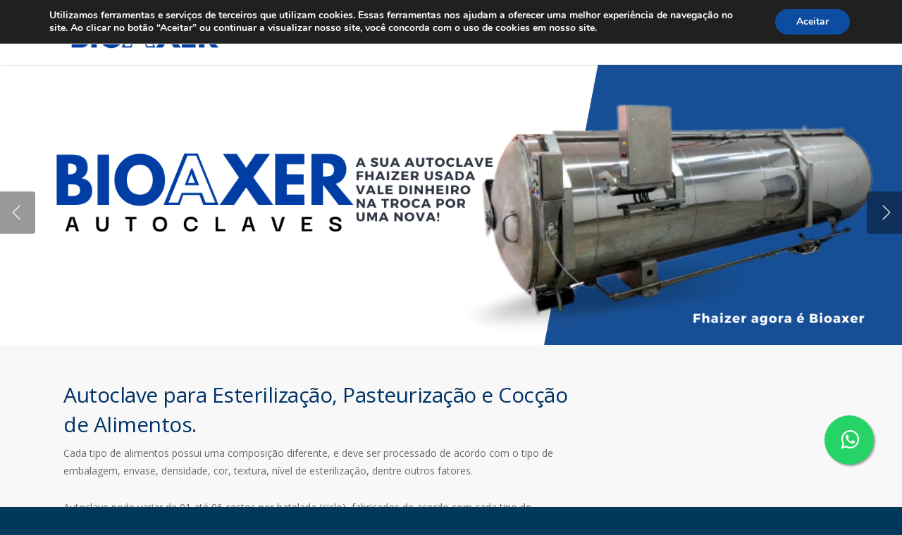

--- FILE ---
content_type: text/html; charset=UTF-8
request_url: https://bioaxer.com/autoclaves-para-esterilizacao-pasteurizacao-e-coccao-de-alimentos/
body_size: 25075
content:
<!doctype html>
<html dir="ltr" lang="pt-BR" prefix="og: https://ogp.me/ns#">
<head>

<!-- Meta Tags -->
<meta http-equiv="Content-Type" content="text/html; charset=UTF-8" />


	<meta name="viewport" content="width=device-width, initial-scale=1, maximum-scale=1, user-scalable=0" />

	

<!--Shortcut icon-->
	<link rel="shortcut icon" href="https://bioaxer.com/wp-content/uploads/2022/04/f_icon.jpg" />


<title> AUTOCLAVES PARA ESTERILIZAÇÃO, PASTEURIZAÇÃO E COCÇÃO DE ALIMENTOS. | Bioaxer Tecnologia em Autoclaves Bioaxer Tecnologia em Autoclaves</title>

	<style>img:is([sizes="auto" i], [sizes^="auto," i]) { contain-intrinsic-size: 3000px 1500px }</style>
	
		<!-- All in One SEO 4.9.1 - aioseo.com -->
	<meta name="description" content="As Autoclaves BIOAXER utilizadas para esterilização, pasteurização e cocção de alimentos. Possuem capacidade de 1 a 6 cestos por batelada, com opções estática, longitudinal e rotação interna." />
	<meta name="robots" content="max-image-preview:large" />
	<link rel="canonical" href="https://bioaxer.com/autoclaves-para-esterilizacao-pasteurizacao-e-coccao-de-alimentos/" />
	<meta name="generator" content="All in One SEO (AIOSEO) 4.9.1" />
		<meta property="og:locale" content="pt_BR" />
		<meta property="og:site_name" content="Bioaxer Tecnologia em Autoclaves | Autoclaves Industriais" />
		<meta property="og:type" content="article" />
		<meta property="og:title" content="AUTOCLAVES PARA ESTERILIZAÇÃO, PASTEURIZAÇÃO E COCÇÃO DE ALIMENTOS. | Bioaxer Tecnologia em Autoclaves" />
		<meta property="og:description" content="As Autoclaves BIOAXER utilizadas para esterilização, pasteurização e cocção de alimentos. Possuem capacidade de 1 a 6 cestos por batelada, com opções estática, longitudinal e rotação interna." />
		<meta property="og:url" content="https://bioaxer.com/autoclaves-para-esterilizacao-pasteurizacao-e-coccao-de-alimentos/" />
		<meta property="article:published_time" content="2017-09-15T21:17:35+00:00" />
		<meta property="article:modified_time" content="2025-10-07T11:57:18+00:00" />
		<meta name="twitter:card" content="summary" />
		<meta name="twitter:title" content="AUTOCLAVES PARA ESTERILIZAÇÃO, PASTEURIZAÇÃO E COCÇÃO DE ALIMENTOS. | Bioaxer Tecnologia em Autoclaves" />
		<meta name="twitter:description" content="As Autoclaves BIOAXER utilizadas para esterilização, pasteurização e cocção de alimentos. Possuem capacidade de 1 a 6 cestos por batelada, com opções estática, longitudinal e rotação interna." />
		<script type="application/ld+json" class="aioseo-schema">
			{"@context":"https:\/\/schema.org","@graph":[{"@type":"BreadcrumbList","@id":"https:\/\/bioaxer.com\/autoclaves-para-esterilizacao-pasteurizacao-e-coccao-de-alimentos\/#breadcrumblist","itemListElement":[{"@type":"ListItem","@id":"https:\/\/bioaxer.com#listItem","position":1,"name":"In\u00edcio","item":"https:\/\/bioaxer.com","nextItem":{"@type":"ListItem","@id":"https:\/\/bioaxer.com\/autoclaves-para-esterilizacao-pasteurizacao-e-coccao-de-alimentos\/#listItem","name":"AUTOCLAVES PARA ESTERILIZA\u00c7\u00c3O, PASTEURIZA\u00c7\u00c3O E COC\u00c7\u00c3O DE ALIMENTOS."}},{"@type":"ListItem","@id":"https:\/\/bioaxer.com\/autoclaves-para-esterilizacao-pasteurizacao-e-coccao-de-alimentos\/#listItem","position":2,"name":"AUTOCLAVES PARA ESTERILIZA\u00c7\u00c3O, PASTEURIZA\u00c7\u00c3O E COC\u00c7\u00c3O DE ALIMENTOS.","previousItem":{"@type":"ListItem","@id":"https:\/\/bioaxer.com#listItem","name":"In\u00edcio"}}]},{"@type":"Organization","@id":"https:\/\/bioaxer.com\/#organization","name":"Bioaxer Autoclaves","description":"Autoclaves Industriais","url":"https:\/\/bioaxer.com\/"},{"@type":"WebPage","@id":"https:\/\/bioaxer.com\/autoclaves-para-esterilizacao-pasteurizacao-e-coccao-de-alimentos\/#webpage","url":"https:\/\/bioaxer.com\/autoclaves-para-esterilizacao-pasteurizacao-e-coccao-de-alimentos\/","name":"AUTOCLAVES PARA ESTERILIZA\u00c7\u00c3O, PASTEURIZA\u00c7\u00c3O E COC\u00c7\u00c3O DE ALIMENTOS. | Bioaxer Tecnologia em Autoclaves","description":"As Autoclaves BIOAXER utilizadas para esteriliza\u00e7\u00e3o, pasteuriza\u00e7\u00e3o e coc\u00e7\u00e3o de alimentos. Possuem capacidade de 1 a 6 cestos por batelada, com op\u00e7\u00f5es est\u00e1tica, longitudinal e rota\u00e7\u00e3o interna.","inLanguage":"pt-BR","isPartOf":{"@id":"https:\/\/bioaxer.com\/#website"},"breadcrumb":{"@id":"https:\/\/bioaxer.com\/autoclaves-para-esterilizacao-pasteurizacao-e-coccao-de-alimentos\/#breadcrumblist"},"datePublished":"2017-09-15T21:17:35+00:00","dateModified":"2025-10-07T11:57:18+00:00"},{"@type":"WebSite","@id":"https:\/\/bioaxer.com\/#website","url":"https:\/\/bioaxer.com\/","name":"Bioaxer Autoclaves","description":"Autoclaves Industriais","inLanguage":"pt-BR","publisher":{"@id":"https:\/\/bioaxer.com\/#organization"}}]}
		</script>
		<!-- All in One SEO -->

<link rel='dns-prefetch' href='//fonts.googleapis.com' />
<link rel="alternate" type="application/rss+xml" title="Feed para Bioaxer Tecnologia em Autoclaves &raquo;" href="https://bioaxer.com/feed/" />
<script type="text/javascript">
/* <![CDATA[ */
window._wpemojiSettings = {"baseUrl":"https:\/\/s.w.org\/images\/core\/emoji\/16.0.1\/72x72\/","ext":".png","svgUrl":"https:\/\/s.w.org\/images\/core\/emoji\/16.0.1\/svg\/","svgExt":".svg","source":{"concatemoji":"https:\/\/bioaxer.com\/wp-includes\/js\/wp-emoji-release.min.js?ver=6.8.3"}};
/*! This file is auto-generated */
!function(s,n){var o,i,e;function c(e){try{var t={supportTests:e,timestamp:(new Date).valueOf()};sessionStorage.setItem(o,JSON.stringify(t))}catch(e){}}function p(e,t,n){e.clearRect(0,0,e.canvas.width,e.canvas.height),e.fillText(t,0,0);var t=new Uint32Array(e.getImageData(0,0,e.canvas.width,e.canvas.height).data),a=(e.clearRect(0,0,e.canvas.width,e.canvas.height),e.fillText(n,0,0),new Uint32Array(e.getImageData(0,0,e.canvas.width,e.canvas.height).data));return t.every(function(e,t){return e===a[t]})}function u(e,t){e.clearRect(0,0,e.canvas.width,e.canvas.height),e.fillText(t,0,0);for(var n=e.getImageData(16,16,1,1),a=0;a<n.data.length;a++)if(0!==n.data[a])return!1;return!0}function f(e,t,n,a){switch(t){case"flag":return n(e,"\ud83c\udff3\ufe0f\u200d\u26a7\ufe0f","\ud83c\udff3\ufe0f\u200b\u26a7\ufe0f")?!1:!n(e,"\ud83c\udde8\ud83c\uddf6","\ud83c\udde8\u200b\ud83c\uddf6")&&!n(e,"\ud83c\udff4\udb40\udc67\udb40\udc62\udb40\udc65\udb40\udc6e\udb40\udc67\udb40\udc7f","\ud83c\udff4\u200b\udb40\udc67\u200b\udb40\udc62\u200b\udb40\udc65\u200b\udb40\udc6e\u200b\udb40\udc67\u200b\udb40\udc7f");case"emoji":return!a(e,"\ud83e\udedf")}return!1}function g(e,t,n,a){var r="undefined"!=typeof WorkerGlobalScope&&self instanceof WorkerGlobalScope?new OffscreenCanvas(300,150):s.createElement("canvas"),o=r.getContext("2d",{willReadFrequently:!0}),i=(o.textBaseline="top",o.font="600 32px Arial",{});return e.forEach(function(e){i[e]=t(o,e,n,a)}),i}function t(e){var t=s.createElement("script");t.src=e,t.defer=!0,s.head.appendChild(t)}"undefined"!=typeof Promise&&(o="wpEmojiSettingsSupports",i=["flag","emoji"],n.supports={everything:!0,everythingExceptFlag:!0},e=new Promise(function(e){s.addEventListener("DOMContentLoaded",e,{once:!0})}),new Promise(function(t){var n=function(){try{var e=JSON.parse(sessionStorage.getItem(o));if("object"==typeof e&&"number"==typeof e.timestamp&&(new Date).valueOf()<e.timestamp+604800&&"object"==typeof e.supportTests)return e.supportTests}catch(e){}return null}();if(!n){if("undefined"!=typeof Worker&&"undefined"!=typeof OffscreenCanvas&&"undefined"!=typeof URL&&URL.createObjectURL&&"undefined"!=typeof Blob)try{var e="postMessage("+g.toString()+"("+[JSON.stringify(i),f.toString(),p.toString(),u.toString()].join(",")+"));",a=new Blob([e],{type:"text/javascript"}),r=new Worker(URL.createObjectURL(a),{name:"wpTestEmojiSupports"});return void(r.onmessage=function(e){c(n=e.data),r.terminate(),t(n)})}catch(e){}c(n=g(i,f,p,u))}t(n)}).then(function(e){for(var t in e)n.supports[t]=e[t],n.supports.everything=n.supports.everything&&n.supports[t],"flag"!==t&&(n.supports.everythingExceptFlag=n.supports.everythingExceptFlag&&n.supports[t]);n.supports.everythingExceptFlag=n.supports.everythingExceptFlag&&!n.supports.flag,n.DOMReady=!1,n.readyCallback=function(){n.DOMReady=!0}}).then(function(){return e}).then(function(){var e;n.supports.everything||(n.readyCallback(),(e=n.source||{}).concatemoji?t(e.concatemoji):e.wpemoji&&e.twemoji&&(t(e.twemoji),t(e.wpemoji)))}))}((window,document),window._wpemojiSettings);
/* ]]> */
</script>
<link rel='stylesheet' id='options_typography_Open+Sans-400-css' href='https://fonts.googleapis.com/css?family=Open+Sans:400' type='text/css' media='all' />
<style id='wp-emoji-styles-inline-css' type='text/css'>

	img.wp-smiley, img.emoji {
		display: inline !important;
		border: none !important;
		box-shadow: none !important;
		height: 1em !important;
		width: 1em !important;
		margin: 0 0.07em !important;
		vertical-align: -0.1em !important;
		background: none !important;
		padding: 0 !important;
	}
</style>
<link rel='stylesheet' id='wp-block-library-css' href='https://bioaxer.com/wp-includes/css/dist/block-library/style.min.css?ver=6.8.3' type='text/css' media='all' />
<style id='classic-theme-styles-inline-css' type='text/css'>
/*! This file is auto-generated */
.wp-block-button__link{color:#fff;background-color:#32373c;border-radius:9999px;box-shadow:none;text-decoration:none;padding:calc(.667em + 2px) calc(1.333em + 2px);font-size:1.125em}.wp-block-file__button{background:#32373c;color:#fff;text-decoration:none}
</style>
<link rel='stylesheet' id='aioseo/css/src/vue/standalone/blocks/table-of-contents/global.scss-css' href='https://bioaxer.com/wp-content/plugins/all-in-one-seo-pack/dist/Lite/assets/css/table-of-contents/global.e90f6d47.css?ver=4.9.1' type='text/css' media='all' />
<link rel='stylesheet' id='wp-components-css' href='https://bioaxer.com/wp-includes/css/dist/components/style.min.css?ver=6.8.3' type='text/css' media='all' />
<link rel='stylesheet' id='wp-preferences-css' href='https://bioaxer.com/wp-includes/css/dist/preferences/style.min.css?ver=6.8.3' type='text/css' media='all' />
<link rel='stylesheet' id='wp-block-editor-css' href='https://bioaxer.com/wp-includes/css/dist/block-editor/style.min.css?ver=6.8.3' type='text/css' media='all' />
<link rel='stylesheet' id='popup-maker-block-library-style-css' href='https://bioaxer.com/wp-content/plugins/popup-maker/dist/packages/block-library-style.css?ver=dbea705cfafe089d65f1' type='text/css' media='all' />
<style id='global-styles-inline-css' type='text/css'>
:root{--wp--preset--aspect-ratio--square: 1;--wp--preset--aspect-ratio--4-3: 4/3;--wp--preset--aspect-ratio--3-4: 3/4;--wp--preset--aspect-ratio--3-2: 3/2;--wp--preset--aspect-ratio--2-3: 2/3;--wp--preset--aspect-ratio--16-9: 16/9;--wp--preset--aspect-ratio--9-16: 9/16;--wp--preset--color--black: #000000;--wp--preset--color--cyan-bluish-gray: #abb8c3;--wp--preset--color--white: #ffffff;--wp--preset--color--pale-pink: #f78da7;--wp--preset--color--vivid-red: #cf2e2e;--wp--preset--color--luminous-vivid-orange: #ff6900;--wp--preset--color--luminous-vivid-amber: #fcb900;--wp--preset--color--light-green-cyan: #7bdcb5;--wp--preset--color--vivid-green-cyan: #00d084;--wp--preset--color--pale-cyan-blue: #8ed1fc;--wp--preset--color--vivid-cyan-blue: #0693e3;--wp--preset--color--vivid-purple: #9b51e0;--wp--preset--gradient--vivid-cyan-blue-to-vivid-purple: linear-gradient(135deg,rgba(6,147,227,1) 0%,rgb(155,81,224) 100%);--wp--preset--gradient--light-green-cyan-to-vivid-green-cyan: linear-gradient(135deg,rgb(122,220,180) 0%,rgb(0,208,130) 100%);--wp--preset--gradient--luminous-vivid-amber-to-luminous-vivid-orange: linear-gradient(135deg,rgba(252,185,0,1) 0%,rgba(255,105,0,1) 100%);--wp--preset--gradient--luminous-vivid-orange-to-vivid-red: linear-gradient(135deg,rgba(255,105,0,1) 0%,rgb(207,46,46) 100%);--wp--preset--gradient--very-light-gray-to-cyan-bluish-gray: linear-gradient(135deg,rgb(238,238,238) 0%,rgb(169,184,195) 100%);--wp--preset--gradient--cool-to-warm-spectrum: linear-gradient(135deg,rgb(74,234,220) 0%,rgb(151,120,209) 20%,rgb(207,42,186) 40%,rgb(238,44,130) 60%,rgb(251,105,98) 80%,rgb(254,248,76) 100%);--wp--preset--gradient--blush-light-purple: linear-gradient(135deg,rgb(255,206,236) 0%,rgb(152,150,240) 100%);--wp--preset--gradient--blush-bordeaux: linear-gradient(135deg,rgb(254,205,165) 0%,rgb(254,45,45) 50%,rgb(107,0,62) 100%);--wp--preset--gradient--luminous-dusk: linear-gradient(135deg,rgb(255,203,112) 0%,rgb(199,81,192) 50%,rgb(65,88,208) 100%);--wp--preset--gradient--pale-ocean: linear-gradient(135deg,rgb(255,245,203) 0%,rgb(182,227,212) 50%,rgb(51,167,181) 100%);--wp--preset--gradient--electric-grass: linear-gradient(135deg,rgb(202,248,128) 0%,rgb(113,206,126) 100%);--wp--preset--gradient--midnight: linear-gradient(135deg,rgb(2,3,129) 0%,rgb(40,116,252) 100%);--wp--preset--font-size--small: 13px;--wp--preset--font-size--medium: 20px;--wp--preset--font-size--large: 36px;--wp--preset--font-size--x-large: 42px;--wp--preset--spacing--20: 0.44rem;--wp--preset--spacing--30: 0.67rem;--wp--preset--spacing--40: 1rem;--wp--preset--spacing--50: 1.5rem;--wp--preset--spacing--60: 2.25rem;--wp--preset--spacing--70: 3.38rem;--wp--preset--spacing--80: 5.06rem;--wp--preset--shadow--natural: 6px 6px 9px rgba(0, 0, 0, 0.2);--wp--preset--shadow--deep: 12px 12px 50px rgba(0, 0, 0, 0.4);--wp--preset--shadow--sharp: 6px 6px 0px rgba(0, 0, 0, 0.2);--wp--preset--shadow--outlined: 6px 6px 0px -3px rgba(255, 255, 255, 1), 6px 6px rgba(0, 0, 0, 1);--wp--preset--shadow--crisp: 6px 6px 0px rgba(0, 0, 0, 1);}:where(.is-layout-flex){gap: 0.5em;}:where(.is-layout-grid){gap: 0.5em;}body .is-layout-flex{display: flex;}.is-layout-flex{flex-wrap: wrap;align-items: center;}.is-layout-flex > :is(*, div){margin: 0;}body .is-layout-grid{display: grid;}.is-layout-grid > :is(*, div){margin: 0;}:where(.wp-block-columns.is-layout-flex){gap: 2em;}:where(.wp-block-columns.is-layout-grid){gap: 2em;}:where(.wp-block-post-template.is-layout-flex){gap: 1.25em;}:where(.wp-block-post-template.is-layout-grid){gap: 1.25em;}.has-black-color{color: var(--wp--preset--color--black) !important;}.has-cyan-bluish-gray-color{color: var(--wp--preset--color--cyan-bluish-gray) !important;}.has-white-color{color: var(--wp--preset--color--white) !important;}.has-pale-pink-color{color: var(--wp--preset--color--pale-pink) !important;}.has-vivid-red-color{color: var(--wp--preset--color--vivid-red) !important;}.has-luminous-vivid-orange-color{color: var(--wp--preset--color--luminous-vivid-orange) !important;}.has-luminous-vivid-amber-color{color: var(--wp--preset--color--luminous-vivid-amber) !important;}.has-light-green-cyan-color{color: var(--wp--preset--color--light-green-cyan) !important;}.has-vivid-green-cyan-color{color: var(--wp--preset--color--vivid-green-cyan) !important;}.has-pale-cyan-blue-color{color: var(--wp--preset--color--pale-cyan-blue) !important;}.has-vivid-cyan-blue-color{color: var(--wp--preset--color--vivid-cyan-blue) !important;}.has-vivid-purple-color{color: var(--wp--preset--color--vivid-purple) !important;}.has-black-background-color{background-color: var(--wp--preset--color--black) !important;}.has-cyan-bluish-gray-background-color{background-color: var(--wp--preset--color--cyan-bluish-gray) !important;}.has-white-background-color{background-color: var(--wp--preset--color--white) !important;}.has-pale-pink-background-color{background-color: var(--wp--preset--color--pale-pink) !important;}.has-vivid-red-background-color{background-color: var(--wp--preset--color--vivid-red) !important;}.has-luminous-vivid-orange-background-color{background-color: var(--wp--preset--color--luminous-vivid-orange) !important;}.has-luminous-vivid-amber-background-color{background-color: var(--wp--preset--color--luminous-vivid-amber) !important;}.has-light-green-cyan-background-color{background-color: var(--wp--preset--color--light-green-cyan) !important;}.has-vivid-green-cyan-background-color{background-color: var(--wp--preset--color--vivid-green-cyan) !important;}.has-pale-cyan-blue-background-color{background-color: var(--wp--preset--color--pale-cyan-blue) !important;}.has-vivid-cyan-blue-background-color{background-color: var(--wp--preset--color--vivid-cyan-blue) !important;}.has-vivid-purple-background-color{background-color: var(--wp--preset--color--vivid-purple) !important;}.has-black-border-color{border-color: var(--wp--preset--color--black) !important;}.has-cyan-bluish-gray-border-color{border-color: var(--wp--preset--color--cyan-bluish-gray) !important;}.has-white-border-color{border-color: var(--wp--preset--color--white) !important;}.has-pale-pink-border-color{border-color: var(--wp--preset--color--pale-pink) !important;}.has-vivid-red-border-color{border-color: var(--wp--preset--color--vivid-red) !important;}.has-luminous-vivid-orange-border-color{border-color: var(--wp--preset--color--luminous-vivid-orange) !important;}.has-luminous-vivid-amber-border-color{border-color: var(--wp--preset--color--luminous-vivid-amber) !important;}.has-light-green-cyan-border-color{border-color: var(--wp--preset--color--light-green-cyan) !important;}.has-vivid-green-cyan-border-color{border-color: var(--wp--preset--color--vivid-green-cyan) !important;}.has-pale-cyan-blue-border-color{border-color: var(--wp--preset--color--pale-cyan-blue) !important;}.has-vivid-cyan-blue-border-color{border-color: var(--wp--preset--color--vivid-cyan-blue) !important;}.has-vivid-purple-border-color{border-color: var(--wp--preset--color--vivid-purple) !important;}.has-vivid-cyan-blue-to-vivid-purple-gradient-background{background: var(--wp--preset--gradient--vivid-cyan-blue-to-vivid-purple) !important;}.has-light-green-cyan-to-vivid-green-cyan-gradient-background{background: var(--wp--preset--gradient--light-green-cyan-to-vivid-green-cyan) !important;}.has-luminous-vivid-amber-to-luminous-vivid-orange-gradient-background{background: var(--wp--preset--gradient--luminous-vivid-amber-to-luminous-vivid-orange) !important;}.has-luminous-vivid-orange-to-vivid-red-gradient-background{background: var(--wp--preset--gradient--luminous-vivid-orange-to-vivid-red) !important;}.has-very-light-gray-to-cyan-bluish-gray-gradient-background{background: var(--wp--preset--gradient--very-light-gray-to-cyan-bluish-gray) !important;}.has-cool-to-warm-spectrum-gradient-background{background: var(--wp--preset--gradient--cool-to-warm-spectrum) !important;}.has-blush-light-purple-gradient-background{background: var(--wp--preset--gradient--blush-light-purple) !important;}.has-blush-bordeaux-gradient-background{background: var(--wp--preset--gradient--blush-bordeaux) !important;}.has-luminous-dusk-gradient-background{background: var(--wp--preset--gradient--luminous-dusk) !important;}.has-pale-ocean-gradient-background{background: var(--wp--preset--gradient--pale-ocean) !important;}.has-electric-grass-gradient-background{background: var(--wp--preset--gradient--electric-grass) !important;}.has-midnight-gradient-background{background: var(--wp--preset--gradient--midnight) !important;}.has-small-font-size{font-size: var(--wp--preset--font-size--small) !important;}.has-medium-font-size{font-size: var(--wp--preset--font-size--medium) !important;}.has-large-font-size{font-size: var(--wp--preset--font-size--large) !important;}.has-x-large-font-size{font-size: var(--wp--preset--font-size--x-large) !important;}
:where(.wp-block-post-template.is-layout-flex){gap: 1.25em;}:where(.wp-block-post-template.is-layout-grid){gap: 1.25em;}
:where(.wp-block-columns.is-layout-flex){gap: 2em;}:where(.wp-block-columns.is-layout-grid){gap: 2em;}
:root :where(.wp-block-pullquote){font-size: 1.5em;line-height: 1.6;}
</style>
<link rel='stylesheet' id='contact-form-7-css' href='https://bioaxer.com/wp-content/plugins/contact-form-7/includes/css/styles.css?ver=6.1.4' type='text/css' media='all' />
<link rel='stylesheet' id='rgs-css' href='https://bioaxer.com/wp-content/themes/salient/css/rgs.css?ver=5.5.4' type='text/css' media='all' />
<link rel='stylesheet' id='font-awesome-css' href='https://bioaxer.com/wp-content/plugins/elementor/assets/lib/font-awesome/css/font-awesome.min.css?ver=4.7.0' type='text/css' media='all' />
<link rel='stylesheet' id='main-styles-css' href='https://bioaxer.com/wp-content/themes/salient/style.css?ver=5.5.4' type='text/css' media='all' />
<!--[if lt IE 9]>
<link rel='stylesheet' id='nectar-ie8-css' href='https://bioaxer.com/wp-content/themes/salient/css/ie8.css?ver=6.8.3' type='text/css' media='all' />
<![endif]-->
<link rel='stylesheet' id='responsive-css' href='https://bioaxer.com/wp-content/themes/salient/css/responsive.css?ver=5.5.4' type='text/css' media='all' />
<link rel='stylesheet' id='js_composer_front-css' href='https://bioaxer.com/wp-content/plugins/js_composer_salient/assets/css/js_composer.css?ver=4.3.5' type='text/css' media='all' />
<link rel='stylesheet' id='js_composer_custom_css-css' href='https://bioaxer.com/wp-content/uploads/js_composer/custom.css?ver=4.3.5' type='text/css' media='screen' />
<link rel='stylesheet' id='popup-maker-site-css' href='//bioaxer.com/wp-content/uploads/pum/pum-site-styles.css?generated=1764678415&#038;ver=1.21.5' type='text/css' media='all' />
<link rel='stylesheet' id='moove_gdpr_frontend-css' href='https://bioaxer.com/wp-content/plugins/gdpr-cookie-compliance/dist/styles/gdpr-main.css?ver=5.0.9' type='text/css' media='all' />
<style id='moove_gdpr_frontend-inline-css' type='text/css'>
#moove_gdpr_cookie_modal,#moove_gdpr_cookie_info_bar,.gdpr_cookie_settings_shortcode_content{font-family:&#039;Nunito&#039;,sans-serif}#moove_gdpr_save_popup_settings_button{background-color:#373737;color:#fff}#moove_gdpr_save_popup_settings_button:hover{background-color:#000}#moove_gdpr_cookie_info_bar .moove-gdpr-info-bar-container .moove-gdpr-info-bar-content a.mgbutton,#moove_gdpr_cookie_info_bar .moove-gdpr-info-bar-container .moove-gdpr-info-bar-content button.mgbutton{background-color:#0c4da2}#moove_gdpr_cookie_modal .moove-gdpr-modal-content .moove-gdpr-modal-footer-content .moove-gdpr-button-holder a.mgbutton,#moove_gdpr_cookie_modal .moove-gdpr-modal-content .moove-gdpr-modal-footer-content .moove-gdpr-button-holder button.mgbutton,.gdpr_cookie_settings_shortcode_content .gdpr-shr-button.button-green{background-color:#0c4da2;border-color:#0c4da2}#moove_gdpr_cookie_modal .moove-gdpr-modal-content .moove-gdpr-modal-footer-content .moove-gdpr-button-holder a.mgbutton:hover,#moove_gdpr_cookie_modal .moove-gdpr-modal-content .moove-gdpr-modal-footer-content .moove-gdpr-button-holder button.mgbutton:hover,.gdpr_cookie_settings_shortcode_content .gdpr-shr-button.button-green:hover{background-color:#fff;color:#0c4da2}#moove_gdpr_cookie_modal .moove-gdpr-modal-content .moove-gdpr-modal-close i,#moove_gdpr_cookie_modal .moove-gdpr-modal-content .moove-gdpr-modal-close span.gdpr-icon{background-color:#0c4da2;border:1px solid #0c4da2}#moove_gdpr_cookie_info_bar span.moove-gdpr-infobar-allow-all.focus-g,#moove_gdpr_cookie_info_bar span.moove-gdpr-infobar-allow-all:focus,#moove_gdpr_cookie_info_bar button.moove-gdpr-infobar-allow-all.focus-g,#moove_gdpr_cookie_info_bar button.moove-gdpr-infobar-allow-all:focus,#moove_gdpr_cookie_info_bar span.moove-gdpr-infobar-reject-btn.focus-g,#moove_gdpr_cookie_info_bar span.moove-gdpr-infobar-reject-btn:focus,#moove_gdpr_cookie_info_bar button.moove-gdpr-infobar-reject-btn.focus-g,#moove_gdpr_cookie_info_bar button.moove-gdpr-infobar-reject-btn:focus,#moove_gdpr_cookie_info_bar span.change-settings-button.focus-g,#moove_gdpr_cookie_info_bar span.change-settings-button:focus,#moove_gdpr_cookie_info_bar button.change-settings-button.focus-g,#moove_gdpr_cookie_info_bar button.change-settings-button:focus{-webkit-box-shadow:0 0 1px 3px #0c4da2;-moz-box-shadow:0 0 1px 3px #0c4da2;box-shadow:0 0 1px 3px #0c4da2}#moove_gdpr_cookie_modal .moove-gdpr-modal-content .moove-gdpr-modal-close i:hover,#moove_gdpr_cookie_modal .moove-gdpr-modal-content .moove-gdpr-modal-close span.gdpr-icon:hover,#moove_gdpr_cookie_info_bar span[data-href]>u.change-settings-button{color:#0c4da2}#moove_gdpr_cookie_modal .moove-gdpr-modal-content .moove-gdpr-modal-left-content #moove-gdpr-menu li.menu-item-selected a span.gdpr-icon,#moove_gdpr_cookie_modal .moove-gdpr-modal-content .moove-gdpr-modal-left-content #moove-gdpr-menu li.menu-item-selected button span.gdpr-icon{color:inherit}#moove_gdpr_cookie_modal .moove-gdpr-modal-content .moove-gdpr-modal-left-content #moove-gdpr-menu li a span.gdpr-icon,#moove_gdpr_cookie_modal .moove-gdpr-modal-content .moove-gdpr-modal-left-content #moove-gdpr-menu li button span.gdpr-icon{color:inherit}#moove_gdpr_cookie_modal .gdpr-acc-link{line-height:0;font-size:0;color:transparent;position:absolute}#moove_gdpr_cookie_modal .moove-gdpr-modal-content .moove-gdpr-modal-close:hover i,#moove_gdpr_cookie_modal .moove-gdpr-modal-content .moove-gdpr-modal-left-content #moove-gdpr-menu li a,#moove_gdpr_cookie_modal .moove-gdpr-modal-content .moove-gdpr-modal-left-content #moove-gdpr-menu li button,#moove_gdpr_cookie_modal .moove-gdpr-modal-content .moove-gdpr-modal-left-content #moove-gdpr-menu li button i,#moove_gdpr_cookie_modal .moove-gdpr-modal-content .moove-gdpr-modal-left-content #moove-gdpr-menu li a i,#moove_gdpr_cookie_modal .moove-gdpr-modal-content .moove-gdpr-tab-main .moove-gdpr-tab-main-content a:hover,#moove_gdpr_cookie_info_bar.moove-gdpr-dark-scheme .moove-gdpr-info-bar-container .moove-gdpr-info-bar-content a.mgbutton:hover,#moove_gdpr_cookie_info_bar.moove-gdpr-dark-scheme .moove-gdpr-info-bar-container .moove-gdpr-info-bar-content button.mgbutton:hover,#moove_gdpr_cookie_info_bar.moove-gdpr-dark-scheme .moove-gdpr-info-bar-container .moove-gdpr-info-bar-content a:hover,#moove_gdpr_cookie_info_bar.moove-gdpr-dark-scheme .moove-gdpr-info-bar-container .moove-gdpr-info-bar-content button:hover,#moove_gdpr_cookie_info_bar.moove-gdpr-dark-scheme .moove-gdpr-info-bar-container .moove-gdpr-info-bar-content span.change-settings-button:hover,#moove_gdpr_cookie_info_bar.moove-gdpr-dark-scheme .moove-gdpr-info-bar-container .moove-gdpr-info-bar-content button.change-settings-button:hover,#moove_gdpr_cookie_info_bar.moove-gdpr-dark-scheme .moove-gdpr-info-bar-container .moove-gdpr-info-bar-content u.change-settings-button:hover,#moove_gdpr_cookie_info_bar span[data-href]>u.change-settings-button,#moove_gdpr_cookie_info_bar.moove-gdpr-dark-scheme .moove-gdpr-info-bar-container .moove-gdpr-info-bar-content a.mgbutton.focus-g,#moove_gdpr_cookie_info_bar.moove-gdpr-dark-scheme .moove-gdpr-info-bar-container .moove-gdpr-info-bar-content button.mgbutton.focus-g,#moove_gdpr_cookie_info_bar.moove-gdpr-dark-scheme .moove-gdpr-info-bar-container .moove-gdpr-info-bar-content a.focus-g,#moove_gdpr_cookie_info_bar.moove-gdpr-dark-scheme .moove-gdpr-info-bar-container .moove-gdpr-info-bar-content button.focus-g,#moove_gdpr_cookie_info_bar.moove-gdpr-dark-scheme .moove-gdpr-info-bar-container .moove-gdpr-info-bar-content a.mgbutton:focus,#moove_gdpr_cookie_info_bar.moove-gdpr-dark-scheme .moove-gdpr-info-bar-container .moove-gdpr-info-bar-content button.mgbutton:focus,#moove_gdpr_cookie_info_bar.moove-gdpr-dark-scheme .moove-gdpr-info-bar-container .moove-gdpr-info-bar-content a:focus,#moove_gdpr_cookie_info_bar.moove-gdpr-dark-scheme .moove-gdpr-info-bar-container .moove-gdpr-info-bar-content button:focus,#moove_gdpr_cookie_info_bar.moove-gdpr-dark-scheme .moove-gdpr-info-bar-container .moove-gdpr-info-bar-content span.change-settings-button.focus-g,span.change-settings-button:focus,button.change-settings-button.focus-g,button.change-settings-button:focus,#moove_gdpr_cookie_info_bar.moove-gdpr-dark-scheme .moove-gdpr-info-bar-container .moove-gdpr-info-bar-content u.change-settings-button.focus-g,#moove_gdpr_cookie_info_bar.moove-gdpr-dark-scheme .moove-gdpr-info-bar-container .moove-gdpr-info-bar-content u.change-settings-button:focus{color:#0c4da2}#moove_gdpr_cookie_modal .moove-gdpr-branding.focus-g span,#moove_gdpr_cookie_modal .moove-gdpr-modal-content .moove-gdpr-tab-main a.focus-g,#moove_gdpr_cookie_modal .moove-gdpr-modal-content .moove-gdpr-tab-main .gdpr-cd-details-toggle.focus-g{color:#0c4da2}#moove_gdpr_cookie_modal.gdpr_lightbox-hide{display:none}
</style>
<script type="text/javascript" src="https://bioaxer.com/wp-includes/js/jquery/jquery.min.js?ver=3.7.1" id="jquery-core-js"></script>
<script type="text/javascript" src="https://bioaxer.com/wp-includes/js/jquery/jquery-migrate.min.js?ver=3.4.1" id="jquery-migrate-js"></script>
<script type="text/javascript" src="https://bioaxer.com/wp-content/themes/salient/js/modernizr.js?ver=2.6.2" id="modernizer-js"></script>
<link rel="https://api.w.org/" href="https://bioaxer.com/wp-json/" /><link rel="alternate" title="JSON" type="application/json" href="https://bioaxer.com/wp-json/wp/v2/pages/444" /><link rel="EditURI" type="application/rsd+xml" title="RSD" href="https://bioaxer.com/xmlrpc.php?rsd" />
<meta name="generator" content="WordPress 6.8.3" />
<link rel='shortlink' href='https://bioaxer.com/?p=444' />
<link rel="alternate" title="oEmbed (JSON)" type="application/json+oembed" href="https://bioaxer.com/wp-json/oembed/1.0/embed?url=https%3A%2F%2Fbioaxer.com%2Fautoclaves-para-esterilizacao-pasteurizacao-e-coccao-de-alimentos%2F" />
<link rel="alternate" title="oEmbed (XML)" type="text/xml+oembed" href="https://bioaxer.com/wp-json/oembed/1.0/embed?url=https%3A%2F%2Fbioaxer.com%2Fautoclaves-para-esterilizacao-pasteurizacao-e-coccao-de-alimentos%2F&#038;format=xml" />
<link rel="stylesheet" href="https://maxcdn.bootstrapcdn.com/font-awesome/4.5.0/css/font-awesome.min.css">
<!-- <script> 
	
	  // Função para adicionar classes com base no tamanho da janela
    function adicionarClassesComBaseNoTamanhoDaJanela() {
		var menu = document.querySelector('#toggle-nav');

      // Verifique o tamanho da janela
      if (window.innerWidth < 1000) {
			menu.classList.add('fa', 'fa-bars');
      } else {
        	menu.classList.remove('fa', 'fa-bars');
      }
    }

    // Adicione as classes quando a página carregar
    window.addEventListener('load', adicionarClassesComBaseNoTamanhoDaJanela);

    // Adicione as classes quando a janela for redimensionada
    window.addEventListener('resize', adicionarClassesComBaseNoTamanhoDaJanela);
</script> --><!-- Google Tag Manager -->
<script>(function(w,d,s,l,i){w[l]=w[l]||[];w[l].push({'gtm.start':
new Date().getTime(),event:'gtm.js'});var f=d.getElementsByTagName(s)[0],
j=d.createElement(s),dl=l!='dataLayer'?'&l='+l:'';j.async=true;j.src=
'https://www.googletagmanager.com/gtm.js?id='+i+dl;f.parentNode.insertBefore(j,f);
})(window,document,'script','dataLayer','GTM-PTVJ7K2');</script>
<!-- End Google Tag Manager -->
    
    <script type="text/javascript">
        var ajaxurl = 'https://bioaxer.com/wp-admin/admin-ajax.php';
    </script>
<style type="text/css">body a{color:#0061a5;}header#top nav ul li a:hover,header#top nav .sf-menu li.sfHover > a,header#top nav .sf-menu li.current-menu-item > a,header#top nav .sf-menu li.current_page_item > a .sf-sub-indicator i,header#top nav .sf-menu li.current_page_ancestor > a .sf-sub-indicator i,header#top nav ul li a:hover,header#top nav .sf-menu li.sfHover > a,header#top nav .sf-menu li.current_page_ancestor > a,header#top nav .sf-menu li.current-menu-ancestor > a,header#top nav .sf-menu li.current_page_item > a,body header#top nav .sf-menu li.current_page_item > a .sf-sub-indicator [class^="icon-"],header#top nav .sf-menu li.current_page_ancestor > a .sf-sub-indicator [class^="icon-"],header#top nav .sf-menu li.current-menu-ancestor > a,header#top nav .sf-menu li.current_page_item > a,.sf-menu li ul li.sfHover > a .sf-sub-indicator [class^="icon-"],ul.sf-menu > li > a:hover > .sf-sub-indicator i,ul.sf-menu > li > a:active > .sf-sub-indicator i,ul.sf-menu > li.sfHover > a > .sf-sub-indicator i,.sf-menu ul li.current_page_item > a,.sf-menu ul li.current-menu-ancestor > a,.sf-menu ul li.current_page_ancestor > a,.sf-menu ul a:focus,.sf-menu ul a:hover,.sf-menu ul a:active,.sf-menu ul li:hover > a,.sf-menu ul li.sfHover > a,.sf-menu li ul li a:hover,.sf-menu li ul li.sfHover > a,#footer-outer a:hover,.recent-posts .post-header a:hover,article.post .post-header a:hover,article.result a:hover,article.post .post-header h2 a,.single article.post .post-meta a:hover,.comment-list .comment-meta a:hover,label span,.wpcf7-form p span,.icon-3x[class^="icon-"],.icon-3x[class*=" icon-"],.icon-tiny[class^="icon-"],.circle-border,article.result .title a,.home .blog-recent .col .post-header a:hover,.home .blog-recent .col .post-header h3 a,#single-below-header a:hover,header#top #logo:hover,.sf-menu > li.current_page_ancestor > a > .sf-sub-indicator [class^="icon-"],.sf-menu > li.current-menu-ancestor > a > .sf-sub-indicator [class^="icon-"],body #mobile-menu li.open > a [class^="icon-"],.pricing-column h3,.comment-author a:hover,.project-attrs li i,#footer-outer #copyright li a i:hover,.col:hover > [class^="icon-"].icon-3x.accent-color.alt-style.hovered,.col:hover > [class*=" icon-"].icon-3x.accent-color.alt-style.hovered,#header-outer .widget_shopping_cart .cart_list a,.woocommerce .star-rating,.woocommerce-page table.cart a.remove,.woocommerce form .form-row .required,.woocommerce-page form .form-row .required,body #header-secondary-outer #social a:hover i,.woocommerce ul.products li.product .price,body .twitter-share:hover i,.twitter-share.hovered i,body .linkedin-share:hover i,.linkedin-share.hovered i,body .google-plus-share:hover i,.google-plus-share.hovered i,.pinterest-share:hover i,.pinterest-share.hovered i,.facebook-share:hover i,.facebook-share.hovered i,.woocommerce-page ul.products li.product .price,.nectar-milestone .number.accent-color,header#top nav > ul > li.megamenu > ul > li > a:hover,header#top nav > ul > li.megamenu > ul > li.sfHover > a,body #portfolio-nav a:hover i,span.accent-color,.nectar-love:hover i,.nectar-love.loved i,.portfolio-items .nectar-love:hover i,.portfolio-items .nectar-love.loved i,body .hovered .nectar-love i,header#top nav ul #search-btn a:hover span,header#top nav ul .slide-out-widget-area-toggle a:hover span,#search-outer #search #close a span:hover,.carousel-wrap[data-full-width="true"] .carousel-heading a:hover i,#search-outer .ui-widget-content li:hover a .title,#search-outer .ui-widget-content .ui-state-hover .title,#search-outer .ui-widget-content .ui-state-focus .title,.portfolio-filters-inline .container ul li a.active,body [class^="icon-"].icon-default-style,.team-member a.accent-color:hover,.ascend .comment-list .reply a,.wpcf7-form .wpcf7-not-valid-tip,.text_on_hover.product .add_to_cart_button{color:#0061a5!important;}.col:not(#post-area):not(.span_12):not(#sidebar):hover [class^="icon-"].icon-3x.accent-color.alt-style.hovered,body .col:not(#post-area):not(.span_12):not(#sidebar):hover a [class*=" icon-"].icon-3x.accent-color.alt-style.hovered,.ascend #header-outer:not(.transparent) .cart-outer:hover .cart-menu-wrap:not(.has_products) .icon-salient-cart{color:#0061a5!important;}.orbit-wrapper div.slider-nav span.right,.orbit-wrapper div.slider-nav span.left,.flex-direction-nav a,.jp-play-bar,.jp-volume-bar-value,.jcarousel-prev:hover,.jcarousel-next:hover,.portfolio-items .col[data-default-color="true"] .work-info-bg,.portfolio-items .col[data-default-color="true"] .bottom-meta,.portfolio-filters a,.portfolio-filters #sort-portfolio,.project-attrs li span,.progress li span,.nectar-progress-bar span,#footer-outer #footer-widgets .col .tagcloud a:hover,#sidebar .widget .tagcloud a:hover,article.post .more-link span:hover,article.post.quote .post-content .quote-inner,article.post.link .post-content .link-inner,#pagination .next a:hover,#pagination .prev a:hover,.comment-list .reply a:hover,input[type=submit]:hover,input[type="button"]:hover,#footer-outer #copyright li a.vimeo:hover,#footer-outer #copyright li a.behance:hover,.toggle.open h3 a,.tabbed > ul li a.active-tab,[class*=" icon-"],.icon-normal,.bar_graph li span,.nectar-button[data-color-override="false"].regular-button,.nectar-button.tilt.accent-color,body .swiper-slide .button.transparent_2 a.primary-color:hover,#footer-outer #footer-widgets .col input[type="submit"],.carousel-prev:hover,.carousel-next:hover,.blog-recent .more-link span:hover,.post-tags a:hover,.pricing-column.highlight h3,#to-top:hover,#to-top.dark:hover,#pagination a.page-numbers:hover,#pagination span.page-numbers.current,.single-portfolio .facebook-share a:hover,.single-portfolio .twitter-share a:hover,.single-portfolio .pinterest-share a:hover,.single-post .facebook-share a:hover,.single-post .twitter-share a:hover,.single-post .pinterest-share a:hover,.mejs-controls .mejs-time-rail .mejs-time-current,.mejs-controls .mejs-volume-button .mejs-volume-slider .mejs-volume-current,.mejs-controls .mejs-horizontal-volume-slider .mejs-horizontal-volume-current,article.post.quote .post-content .quote-inner,article.post.link .post-content .link-inner,article.format-status .post-content .status-inner,article.post.format-aside .aside-inner,body #header-secondary-outer #social li a.behance:hover,body #header-secondary-outer #social li a.vimeo:hover,#sidebar .widget:hover [class^="icon-"].icon-3x,.woocommerce-page div[data-project-style="text_on_hover"] .single_add_to_cart_button,article.post.quote .content-inner .quote-inner .whole-link,.iosSlider .prev_slide:hover,.iosSlider .next_slide:hover,body [class^="icon-"].icon-3x.alt-style.accent-color,body [class*=" icon-"].icon-3x.alt-style.accent-color,#slide-out-widget-area,#header-outer .widget_shopping_cart a.button,#header-outer a.cart-contents .cart-wrap span,.swiper-slide .button.solid_color a,.swiper-slide .button.solid_color_2 a,.portfolio-filters,button[type=submit]:hover,#buddypress button:hover,#buddypress a.button:hover,#buddypress ul.button-nav li.current a,header#top nav ul .slide-out-widget-area-toggle a:hover i.lines,header#top nav ul .slide-out-widget-area-toggle a:hover i.lines:after,header#top nav ul .slide-out-widget-area-toggle a:hover i.lines:before,#buddypress a.button:focus,.text_on_hover.product a.added_to_cart,.woocommerce div.product .woocommerce-tabs .full-width-content ul.tabs li a:after,.woocommerce div[data-project-style="text_on_hover"] .cart .quantity input.minus,.woocommerce div[data-project-style="text_on_hover"] .cart .quantity input.plus,.woocommerce .span_4 input[type="submit"].checkout-button{background-color:#0061a5!important;}.col:hover > [class^="icon-"].icon-3x:not(.alt-style).accent-color.hovered,.col:hover > [class*=" icon-"].icon-3x:not(.alt-style).accent-color.hovered,body .nectar-button.see-through-2[data-hover-color-override="false"]:hover,.col:not(#post-area):not(.span_12):not(#sidebar):hover [class^="icon-"].icon-3x:not(.alt-style).accent-color.hovered,.col:not(#post-area):not(.span_12):not(#sidebar):hover a [class*=" icon-"].icon-3x:not(.alt-style).accent-color.hovered{background-color:#0061a5!important;}.tabbed > ul li a.active-tab,body .recent_projects_widget a:hover img,.recent_projects_widget a:hover img,#sidebar #flickr a:hover img,body .nectar-button.see-through-2[data-hover-color-override="false"]:hover,#footer-outer #flickr a:hover img,#featured article .post-title a:hover,body #featured article .post-title a:hover,div.wpcf7-validation-errors{border-color:#0061a5!important;}.default-loading-icon:before{border-top-color:#0061a5!important;}#header-outer a.cart-contents span:before{border-color:transparent #0061a5!important;}.col:not(#post-area):not(.span_12):not(#sidebar):hover .hovered .circle-border,#sidebar .widget:hover .circle-border{border-color:#0061a5;}.gallery a:hover img{border-color:#0061a5!important;}@media only screen and (min-width :1px) and (max-width :1000px){body #featured article .post-title > a{background-color:#0061a5;}body #featured article .post-title > a{border-color:#0061a5;}}.nectar-button.regular-button.extra-color-1,.nectar-button.tilt.extra-color-1{background-color:#f6653c!important;}.icon-3x[class^="icon-"].extra-color-1:not(.alt-style),.icon-tiny[class^="icon-"].extra-color-1,.icon-3x[class*=" icon-"].extra-color-1:not(.alt-style),.icon-3x[class*=" icon-"].extra-color-1:not(.alt-style) .circle-border,.woocommerce-page table.cart a.remove,#header-outer .widget_shopping_cart .cart_list li a.remove,#header-outer .woocommerce.widget_shopping_cart .cart_list li a.remove,.nectar-milestone .number.extra-color-1,span.extra-color-1,.team-member ul.social.extra-color-1 li a,.stock.out-of-stock,body [class^="icon-"].icon-default-style.extra-color-1,.team-member a.extra-color-1:hover{color:#f6653c!important;}.col:hover > [class^="icon-"].icon-3x.extra-color-1:not(.alt-style),.col:hover > [class*=" icon-"].icon-3x.extra-color-1:not(.alt-style).hovered,body .swiper-slide .button.transparent_2 a.extra-color-1:hover,body .col:not(#post-area):not(.span_12):not(#sidebar):hover [class^="icon-"].icon-3x.extra-color-1:not(.alt-style).hovered,body .col:not(#post-area):not(#sidebar):not(.span_12):hover a [class*=" icon-"].icon-3x.extra-color-1:not(.alt-style).hovered,#sidebar .widget:hover [class^="icon-"].icon-3x.extra-color-1:not(.alt-style){background-color:#f6653c!important;}body [class^="icon-"].icon-3x.alt-style.extra-color-1,body [class*=" icon-"].icon-3x.alt-style.extra-color-1,[class*=" icon-"].extra-color-1.icon-normal,.extra-color-1.icon-normal,.bar_graph li span.extra-color-1,.nectar-progress-bar span.extra-color-1,#header-outer .widget_shopping_cart a.button,.woocommerce ul.products li.product .onsale,.woocommerce-page ul.products li.product .onsale,.woocommerce span.onsale,.woocommerce-page span.onsale,.woocommerce-page table.cart a.remove:hover,.swiper-slide .button.solid_color a.extra-color-1,.swiper-slide .button.solid_color_2 a.extra-color-1,.toggle.open.extra-color-1 h3 a{background-color:#f6653c!important;}.col:hover > [class^="icon-"].icon-3x.extra-color-1.alt-style.hovered,.col:hover > [class*=" icon-"].icon-3x.extra-color-1.alt-style.hovered,.no-highlight.extra-color-1 h3,.col:not(#post-area):not(.span_12):not(#sidebar):hover [class^="icon-"].icon-3x.extra-color-1.alt-style.hovered,body .col:not(#post-area):not(.span_12):not(#sidebar):hover a [class*=" icon-"].icon-3x.extra-color-1.alt-style.hovered{color:#f6653c!important;}.col:not(#post-area):not(.span_12):not(#sidebar):hover .extra-color-1.hovered .circle-border,.woocommerce-page table.cart a.remove,#header-outer .woocommerce.widget_shopping_cart .cart_list li a.remove,#header-outer .woocommerce.widget_shopping_cart .cart_list li a.remove,#sidebar .widget:hover .extra-color-1 .circle-border,.woocommerce-page table.cart a.remove{border-color:#f6653c;}.pricing-column.highlight.extra-color-1 h3{background-color:#f6653c!important;}.nectar-button.regular-button.extra-color-2,.nectar-button.tilt.extra-color-2{background-color:#2AC4EA!important;}.icon-3x[class^="icon-"].extra-color-2:not(.alt-style),.icon-3x[class*=" icon-"].extra-color-2:not(.alt-style),.icon-tiny[class^="icon-"].extra-color-2,.icon-3x[class*=" icon-"].extra-color-2 .circle-border,.nectar-milestone .number.extra-color-2,span.extra-color-2,.team-member ul.social.extra-color-2 li a,body [class^="icon-"].icon-default-style.extra-color-2,.team-member a.extra-color-2:hover{color:#2AC4EA!important;}.col:hover > [class^="icon-"].icon-3x.extra-color-2:not(.alt-style).hovered,.col:hover > [class*=" icon-"].icon-3x.extra-color-2:not(.alt-style).hovered,body .swiper-slide .button.transparent_2 a.extra-color-2:hover,.col:not(#post-area):not(.span_12):not(#sidebar):hover [class^="icon-"].icon-3x.extra-color-2:not(.alt-style).hovered,.col:not(#post-area):not(.span_12):not(#sidebar):hover a [class*=" icon-"].icon-3x.extra-color-2:not(.alt-style).hovered,#sidebar .widget:hover [class^="icon-"].icon-3x.extra-color-2:not(.alt-style){background-color:#2AC4EA!important;}body [class^="icon-"].icon-3x.alt-style.extra-color-2,body [class*=" icon-"].icon-3x.alt-style.extra-color-2,[class*=" icon-"].extra-color-2.icon-normal,.extra-color-2.icon-normal,.bar_graph li span.extra-color-2,.nectar-progress-bar span.extra-color-2,.woocommerce .product-wrap .add_to_cart_button.added,.woocommerce-message,.woocommerce-error,.woocommerce-info,.woocommerce .widget_price_filter .ui-slider .ui-slider-range,.woocommerce-page .widget_price_filter .ui-slider .ui-slider-range,.swiper-slide .button.solid_color a.extra-color-2,.swiper-slide .button.solid_color_2 a.extra-color-2,.toggle.open.extra-color-2 h3 a{background-color:#2AC4EA!important;}.col:hover > [class^="icon-"].icon-3x.extra-color-2.alt-style.hovered,.col:hover > [class*=" icon-"].icon-3x.extra-color-2.alt-style.hovered,.no-highlight.extra-color-2 h3,.col:not(#post-area):not(.span_12):not(#sidebar):hover [class^="icon-"].icon-3x.extra-color-2.alt-style.hovered,body .col:not(#post-area):not(.span_12):not(#sidebar):hover a [class*=" icon-"].icon-3x.extra-color-2.alt-style.hovered{color:#2AC4EA!important;}.col:not(#post-area):not(.span_12):not(#sidebar):hover .extra-color-2.hovered .circle-border,#sidebar .widget:hover .extra-color-2 .circle-border{border-color:#2AC4EA;}.pricing-column.highlight.extra-color-2 h3{background-color:#2AC4EA!important;}.nectar-button.regular-button.extra-color-3,.nectar-button.tilt.extra-color-3{background-color:#92cbe8!important;}.icon-3x[class^="icon-"].extra-color-3:not(.alt-style),.icon-3x[class*=" icon-"].extra-color-3:not(.alt-style),.icon-tiny[class^="icon-"].extra-color-3,.icon-3x[class*=" icon-"].extra-color-3 .circle-border,.nectar-milestone .number.extra-color-3,span.extra-color-3,.team-member ul.social.extra-color-3 li a,body [class^="icon-"].icon-default-style.extra-color-3,.team-member a.extra-color-3:hover{color:#92cbe8!important;}.col:hover > [class^="icon-"].icon-3x.extra-color-3:not(.alt-style).hovered,.col:hover > [class*=" icon-"].icon-3x.extra-color-3:not(.alt-style).hovered,body .swiper-slide .button.transparent_2 a.extra-color-3:hover,.col:not(#post-area):not(.span_12):not(#sidebar):hover [class^="icon-"].icon-3x.extra-color-3:not(.alt-style).hovered,.col:not(#post-area):not(.span_12):not(#sidebar):hover a [class*=" icon-"].icon-3x.extra-color-3:not(.alt-style).hovered,#sidebar .widget:hover [class^="icon-"].icon-3x.extra-color-3:not(.alt-style){background-color:#92cbe8!important;}body [class^="icon-"].icon-3x.alt-style.extra-color-3,body [class*=" icon-"].icon-3x.alt-style.extra-color-3,.extra-color-3.icon-normal,[class*=" icon-"].extra-color-3.icon-normal,.bar_graph li span.extra-color-3,.nectar-progress-bar span.extra-color-3,.swiper-slide .button.solid_color a.extra-color-3,.swiper-slide .button.solid_color_2 a.extra-color-3,.toggle.open.extra-color-3 h3 a{background-color:#92cbe8!important;}.col:hover > [class^="icon-"].icon-3x.extra-color-3.alt-style.hovered,.col:hover > [class*=" icon-"].icon-3x.extra-color-3.alt-style.hovered,.no-highlight.extra-color-3 h3,.col:not(#post-area):not(.span_12):not(#sidebar):hover [class^="icon-"].icon-3x.extra-color-3.alt-style.hovered,body .col:not(#post-area):not(.span_12):not(#sidebar):hover a [class*=" icon-"].icon-3x.extra-color-3.alt-style.hovered{color:#92cbe8!important;}.col:not(#post-area):not(.span_12):not(#sidebar):hover .extra-color-3.hovered .circle-border,#sidebar .widget:hover .extra-color-3 .circle-border{border-color:#92cbe8;}.pricing-column.highlight.extra-color-3 h3{background-color:#92cbe8!important;}#footer-outer{background-color:#116196!important;}#footer-outer #footer-widgets{border-bottom:none!important;}#footer-outer #footer-widgets .col ul li{border-bottom:1px solid rgba(0,0,0,0.1)!important;}#footer-outer #footer-widgets .col .widget_recent_comments ul li{background-color:rgba(0,0,0,0.07)!important;border-bottom:0!important;}#footer-outer,#footer-outer a{color:#ffffff!important;}#footer-outer .widget h4,#footer-outer .col .widget_recent_entries span,#footer-outer .col .recent_posts_extra_widget .post-widget-text span{color:#9ed2f5!important;}#footer-outer #copyright,body{border:none!important;background-color:#00395b!important;}#footer-outer #copyright li a i,#footer-outer #copyright p{color:#9ed2f5!important;}#call-to-action{background-color:#ECEBE9!important;}#call-to-action span{color:#4B4F52!important;}body #slide-out-widget-area-bg{background-color:rgba(0,0,0,0.8);}</style><style type="text/css"> #header-outer{padding-top:10px;}#header-outer #logo img{height:72px;}#header-outer[data-format="centered-menu-under-logo"] header#top #logo .starting-logo{margin-top:-89px;}header#top nav > ul > li > a{padding-bottom:35px;padding-top:25px;}#header-outer .cart-menu{padding-bottom:36px;padding-top:36px;}header#top nav > ul li#search-btn,header#top nav > ul li.slide-out-widget-area-toggle{padding-bottom:25px;padding-top:26px;}header#top .sf-menu > li.sfHover > ul{top:22px;}.sf-sub-indicator{height:15px;}#header-space{height:92px;}body[data-smooth-scrolling="1"] #full_width_portfolio .project-title.parallax-effect{top:92px;}body.single-product div.product .product_title{padding-right:0;}@media only screen and (min-width:1000px) and (max-width:1300px){.nectar-slider-wrap[data-full-width="true"] .swiper-slide .content h2,.nectar-slider-wrap[data-full-width="boxed-full-width"] .swiper-slide .content h2,.full-width-content .vc_span12 .swiper-slide .content h2{font-size:45px!important;line-height:51px!important;}.nectar-slider-wrap[data-full-width="true"] .swiper-slide .content p,.nectar-slider-wrap[data-full-width="boxed-full-width"] .swiper-slide .content p,.full-width-content .vc_span12 .swiper-slide .content p{font-size:18px!important;line-height:31.2px!important;}}@media only screen and (min-width :690px) and (max-width :1000px){.nectar-slider-wrap[data-full-width="true"] .swiper-slide .content h2,.nectar-slider-wrap[data-full-width="boxed-full-width"] .swiper-slide .content h2,.full-width-content .vc_span12 .swiper-slide .content h2{font-size:33px!important;line-height:39px!important;}.nectar-slider-wrap[data-full-width="true"] .swiper-slide .content p,.nectar-slider-wrap[data-full-width="boxed-full-width"] .swiper-slide .content p,.full-width-content .vc_span12 .swiper-slide .content p{font-size:13.2px!important;line-height:24px!important;}}@media only screen and (max-width :690px){.nectar-slider-wrap[data-full-width="true"][data-fullscreen="false"] .swiper-slide .content h2,.nectar-slider-wrap[data-full-width="boxed-full-width"][data-fullscreen="false"] .swiper-slide .content h2,.full-width-content .vc_span12 .nectar-slider-wrap[data-fullscreen="false"] .swiper-slide .content h2{font-size:15px!important;line-height:21px!important;}.nectar-slider-wrap[data-full-width="true"][data-fullscreen="false"] .swiper-slide .content p,.nectar-slider-wrap[data-full-width="boxed-full-width"][data-fullscreen="false"] .swiper-slide .content p,.full-width-content .vc_span12 .nectar-slider-wrap[data-fullscreen="false"] .swiper-slide .content p{font-size:7.68px!important;line-height:17.52px!important;}}#mobile-menu #mobile-search,header#top nav ul #search-btn{display:none!important;}@media only screen and (min-width:1000px){.container,.woocommerce-tabs .full-width-content .tab-container{max-width:1425px;width:100%;margin:0 auto;padding:0 90px;}.swiper-slide .content{padding:0 90px;}body .container .container:not(.tab-container){width:100%!important;padding:0!important;}body .carousel-heading .container{padding:0 10px!important;}body .carousel-heading .container .carousel-next{right:10px;}body .carousel-heading .container .carousel-prev{right:35px;}.carousel-wrap[data-full-width="true"] .carousel-heading a.portfolio-page-link{left:90px;}.carousel-wrap[data-full-width="true"] .carousel-heading{margin-left:-20px;margin-right:-20px;}.carousel-wrap[data-full-width="true"] .carousel-next{right:90px!important;}.carousel-wrap[data-full-width="true"] .carousel-prev{right:115px!important;}.carousel-wrap[data-full-width="true"]{padding:0!important;}.carousel-wrap[data-full-width="true"] .caroufredsel_wrapper{padding:20px!important;}#search-outer #search #close a{right:90px;}#boxed,#boxed #header-outer,#boxed #header-secondary-outer,#boxed #page-header-bg[data-parallax="1"],#boxed #featured,#boxed .orbit > div,#boxed #featured article,.ascend #boxed #search-outer{max-width:1400px!important;width:90%!important;min-width:980px;}#boxed #search-outer #search #close a{right:0!important;}#boxed .container{width:92%;padding:0;}#boxed #footer-outer #footer-widgets,#boxed #footer-outer #copyright{padding-left:0;padding-right:0;}#boxed .carousel-wrap[data-full-width="true"] .carousel-heading a.portfolio-page-link{left:35px;}#boxed .carousel-wrap[data-full-width="true"] .carousel-next{right:35px!important;}#boxed .carousel-wrap[data-full-width="true"] .carousel-prev{right:60px!important;}}</style><style type="text/css">                .nectar-love {
display: none!important;
}
.meta-comment-count {
display: none!important;
}
CSS/Script Related/Custom CSS Code:
.nectar-love {
  display: none!important;
}
.meta-comment-count {
  display: none!important;
}  

aUMENTAR SUBMENU (css):
.sf-menu ul {

	width: 18em!important;

}

body .sf-menu li li ul {
	left: 18em!important;

}
.btn-menu {
  font-family: "FontAwesome";
  color: #000;
  font-size: 28px;
}
.btn-menu:before{
  content: "\f0c9";
}            </style><style type="text/css"> body,.toggle h3 a,body .ui-widget,table,.bar_graph li span strong,#slide-out-widget-area .tagcloud a,#search-results .result .title span,.woocommerce ul.products li.product h3,.woocommerce-page ul.products li.product h3,body .nectar-love span,body .nectar-social .nectar-love .nectar-love-count,body .carousel-heading h2{font-family:Open Sans;font-size:14px;line-height:25.2px;}.bold,strong,b{font-family:Open Sans;font-weight:bold;}.nectar-fancy-ul ul li .icon-default-style[class^="icon-"]{line-height:25.2px!important;}header#top nav > ul > li > a{font-family:Open Sans;font-size:16px;line-height:22.4px;}header#top .sf-menu li ul li a,#header-secondary-outer nav > ul > li > a,#header-secondary-outer ul ul li a,#header-outer .widget_shopping_cart .cart_list a{font-family:Open Sans;}@media only screen and (min-width :1px) and (max-width :1000px){header#top .sf-menu a{font-family:Open Sans!important;font-size:14px!important;}}#page-header-bg h1,body h1,body .row .col.section-title h1{font-family:Open Sans;}@media only screen and (max-width:1300px) and (min-width:1000px),(max-width:690px){body .row .col.section-title h1,body h1{font-size:;line-height:;}}#page-header-bg h2,body h2,article.post .post-header h2,article.post.quote .post-content h2,article.post.link .post-content h2,article.post.format-status .post-content h2,#call-to-action span,.woocommerce .full-width-tabs #reviews h3{font-family:Open Sans;}@media only screen and (max-width:1300px) and (min-width:1000px),(max-width:690px){.col h2{font-size:;line-height:;}}body h3,.row .col h3,.toggle h3 a,.ascend #respond h3,.ascend h3#comments,.woocommerce ul.products li.product.text_on_hover h3{font-family:Open Sans;}@media only screen and (min-width:1000px){.ascend .comments-section .comment-wrap.full-width-section > h3{font-size:;line-height:;}}@media only screen and (max-width:1300px) and (min-width:1000px),(max-width:690px){.row .col h3{font-size:;line-height:;}}body h4,.row .col h4,.portfolio-items .work-meta h4,#respond h3,h3#comments{font-family:Open Sans;}body h5,.row .col h5{font-family:Open Sans;font-size:40px;line-height:50px;}body i,body em,.masonry.meta_overlaid article.post .post-header .meta-author > span,#post-area.masonry.meta_overlaid article.post .post-meta .date,#post-area.masonry.meta_overlaid article.post.quote .quote-inner .author,#post-area.masonry.meta_overlaid article.post.link .post-content .destination{font-family:Open Sans;line-height:;}body #page-header-bg h1,html body .row .col.section-title h1{font-family:Open Sans;}@media only screen and (min-width:690px) and (max-width:1000px){#page-header-bg .span_6 h1{font-size:;line-height:;}}@media only screen and (min-width:1000px) and (max-width:1300px){#page-header-bg .span_6 h1{font-size:;line-height:;}}body #page-header-bg .span_6 span.subheader,body .row .col.section-title > span{font-family:Open Sans;font-size:22px;line-height:32px;}@media only screen and (min-width:1000px) and (max-width:1300px){body #page-header-bg .span_6 span.subheader,body .row .col.section-title > span{font-size:17.6px;line-height:25.6px;}}.swiper-slide .content h2{font-family:Open Sans;}@media only screen and (min-width:1000px) and (max-width:1300px){body .nectar-slider-wrap[data-full-width="true"] .swiper-slide .content h2,body .nectar-slider-wrap[data-full-width="boxed-full-width"] .swiper-slide .content h2,body .full-width-content .vc_span12 .swiper-slide .content h2{font-size:;line-height:;}}@media only screen and (min-width:690px) and (max-width:1000px){body .nectar-slider-wrap[data-full-width="true"] .swiper-slide .content h2,body .nectar-slider-wrap[data-full-width="boxed-full-width"] .swiper-slide .content h2,body .full-width-content .vc_span12 .swiper-slide .content h2{font-size:;line-height:;}}@media only screen and (max-width:690px){body .nectar-slider-wrap[data-full-width="true"] .swiper-slide .content h2,body .nectar-slider-wrap[data-full-width="boxed-full-width"] .swiper-slide .content h2,body .full-width-content .vc_span12 .swiper-slide .content h2{font-size:;line-height:;}}#featured article .post-title h2 span,.swiper-slide .content p,#portfolio-filters-inline #current-category,body .vc_text_separator div{font-family:Open Sans;}#portfolio-filters-inline ul{line-height:;}.swiper-slide .content p.transparent-bg span{}@media only screen and (min-width:1000px) and (max-width:1300px){.nectar-slider-wrap[data-full-width="true"] .swiper-slide .content p,.nectar-slider-wrap[data-full-width="boxed-full-width"] .swiper-slide .content p,.full-width-content .vc_span12 .swiper-slide .content p{font-size:;line-height:;}}@media only screen and (min-width:690px) and (max-width:1000px){.nectar-slider-wrap[data-full-width="true"] .swiper-slide .content p,.nectar-slider-wrap[data-full-width="boxed-full-width"] .swiper-slide .content p,.full-width-content .vc_span12 .swiper-slide .content p{font-size:;line-height:;}}@media only screen and (max-width:690px){body .nectar-slider-wrap[data-full-width="true"] .swiper-slide .content p,body .nectar-slider-wrap[data-full-width="boxed-full-width"] .swiper-slide .content p,body .full-width-content .vc_span12 .swiper-slide .content p{font-size:;line-height:;}}.testimonial_slider blockquote,.testimonial_slider blockquote span,blockquote{font-family:Open Sans;}#footer-outer .widget h4,#sidebar h4,#call-to-action .container a,.uppercase,.nectar-button,body .widget_calendar table th,body #footer-outer #footer-widgets .col .widget_calendar table th,.swiper-slide .button a,header#top nav > ul > li.megamenu > ul > li > a,.carousel-heading h2,body .gform_wrapper .top_label .gfield_label,body .vc_pie_chart .wpb_pie_chart_heading,#infscr-loading div,#page-header-bg .author-section a,.ascend input[type="submit"],.ascend button[type="submit"],.widget h4,.text-on-hover-wrap .categories a,.text_on_hover.product .add_to_cart_button,.woocommerce-page div[data-project-style="text_on_hover"] .single_add_to_cart_button,.woocommerce div[data-project-style="text_on_hover"] .cart .quantity input.qty,.woocommerce-page #respond input#submit,.meta_overlaid article.post .post-header h2,.meta_overlaid article.post.quote .post-content h2,.meta_overlaid article.post.link .post-content h2,.meta_overlaid article.post.format-status .post-content h2,.meta_overlaid article .meta-author a{font-family:Open Sans;font-weight:normal;}.team-member h4,.row .col.section-title p,.row .col.section-title span,#page-header-bg .subheader,.nectar-milestone .subject,.testimonial_slider blockquote span{font-family:Open Sans;}<br /> <b>Warning</b>:A non-numeric value encountered in <b>/home/bioaxer/www/wp-content/themes/salient/css/fonts.php</b> on line <b>906</b><br /> -6px!important;}</style><meta name="generator" content="Elementor 3.33.2; features: additional_custom_breakpoints; settings: css_print_method-external, google_font-enabled, font_display-swap">
<meta name="generator" content="Powered by Visual Composer - drag and drop page builder for WordPress."/>
<!--[if IE 8]><link rel="stylesheet" type="text/css" href="https://bioaxer.com/wp-content/plugins/js_composer_salient/assets/css/vc-ie8.css" media="screen"><![endif]-->			<style>
				.e-con.e-parent:nth-of-type(n+4):not(.e-lazyloaded):not(.e-no-lazyload),
				.e-con.e-parent:nth-of-type(n+4):not(.e-lazyloaded):not(.e-no-lazyload) * {
					background-image: none !important;
				}
				@media screen and (max-height: 1024px) {
					.e-con.e-parent:nth-of-type(n+3):not(.e-lazyloaded):not(.e-no-lazyload),
					.e-con.e-parent:nth-of-type(n+3):not(.e-lazyloaded):not(.e-no-lazyload) * {
						background-image: none !important;
					}
				}
				@media screen and (max-height: 640px) {
					.e-con.e-parent:nth-of-type(n+2):not(.e-lazyloaded):not(.e-no-lazyload),
					.e-con.e-parent:nth-of-type(n+2):not(.e-lazyloaded):not(.e-no-lazyload) * {
						background-image: none !important;
					}
				}
			</style>
			<style class="wpcode-css-snippet">@media screen and (max-width: 1000px) {
	.fa-bars {
		color: #0061a5 !important;
		width: 40px;
		height: 40px;
	}
	
}

@media screen and (max-width: 800px) {

	
.floating-wpp-btn{
	position:fixed;
	display:flex;
	justify-content: center;
	align-items: center;
	width:70px;
	height:70px;
	bottom:20px;
	right:20px;
	background-color:#25d366;
	color:#FFF;
	border-radius:50px;
	text-align:center;
    font-size:30px;
	box-shadow: 2px 2px 3px #999;
  	z-index:9998;
}
	
	#popmake-1131 {
	background-color: #f8f8f8;
	border: solid black 2px;
	box-shadow: 10px 10px 15px -3px rgba(0,0,0,0.1);
	max-height: 90vh;
	position: fixed;
	padding: 32px 32px 32px 32px;
	color: black;
	border-radius: 16px;
	display: flex;
	flex-flow: column nowrap;
	justify-content: start;
	align-self: start;
	z-index: 9999 !important;

}
	
	#pum-1131 {
	z-index: 100000 !important;
}
	
	.pum-theme-526 .pum-title, .pum-theme-content-only .pum-title {
	font-size: 20px;
	font-weight:700;
	font-family: inherit;
	width: 80vw !important;
	color: black;
	line-height: 24px;
}

	
}



.grecaptcha-badge { 
	visibility: hidden; 
}

.floating-wpp-btn:hover{
	transform: scale(1.1);
	background-color:#0B8A3A;
	
}

.floating-wpp-btn:hover .float-button{
	transform: scale(1.1);
}

.wpcf7 p {
	padding: 0px !important;
}

.wpcf7-form-control-wrap {
	padding-bottom: 16px !important;
}

@media screen and (min-width: 801px) {
	
	.floating-wpp-btn{
	position:fixed;
	display:flex;
	justify-content: center;
	align-items: center;
	width:70px;
	height:70px;
	bottom:60px;
	right:40px;
	background-color:#25d366;
	color:#FFF;
	border-radius:50px;
	text-align:center;
    font-size:30px;
	box-shadow: 2px 2px 3px #999;
  	z-index:200000;
}
	
#popmake-1131 {
	background-color: #f8f8f8;
	border: solid black 2px;
	box-shadow: 10px 10px 15px -3px rgba(0,0,0,0.1);
	max-height: 90vh;
	position: fixed;
	top: 72px !important;
	right: 72px !important;
	left: auto !important;
	padding: 32px 64px 32px 32px;
	color: black;
	border-radius: 16px;
	display: flex;
	flex-flow: column nowrap;
	justify-content: start;
	align-self: start;
	z-index: 100000 !important;

}
}


#moove_gdpr_cookie_info_bar {
	z-index: 99999 !important;
}


#pum-1131 {
	z-index: 100000 !important;

}

.pum-theme-526 .pum-content, .pum-theme-content-only .pum-content {
	color: #154f96;
	margin: 0;
}

#popmake-1131 label{
	color: black;
}

.pum-theme-526 .pum-title, .pum-theme-content-only .pum-title {
	font-size: 20px;
	font-weight:700;
	font-family: inherit;
	width: 60%;
	color: black;
	line-height: 24px;
}

.pum-container .pum-title {
		margin-bottom: 24px !important;
}

#popmake-1131 .wpcf7-form {
	margin: 16px 0 !important;
	overflow-y: scroll;
	height: 60vh;
}
#popmake-1131 .wpcf7-form::-webkit-scrollbar {
    background-color: white;
	
    width: 5px /* 20px / 16px */;
}

#popmake-1131 .wpcf7-form::-webkit-scrollbar-thumb {
  background: #154f96; 
  border-radius: 10px;
}


#popmake-1131 p {
	padding: 0;
	font-size: 16px;

}

input, select {
		background-color: #f1f1f1;
		border-radius: 4px !important;
		height: 40px !important;

}

select {
	padding: 0px !important;
}

#popmake-1131 input, #popmake-1131 select{
	border-radius: 4px !important;
	background-color: white;
	border: solid #154f96 1px !important;
	height: 40px !important;
}

body[data-form-submit=regular] .container-wrap button[type=submit], body[data-form-submit=regular] .container-wrap input[type=submit], body[data-form-submit=see-through] .container-wrap button[type=submit]:not(.search-widget-btn), body[data-form-submit=see-through] .container-wrap input[type=submit] {
	padding: 8px 16px !important;
	width: 30vw;

}

#popmake-1131 .wpcf7-submit {
	background-color: #154f96;
	width: 30vw;
	border-radius: 100px;
}

#popmake-1131 .wpcf7-submit:hover {
	background-color: #ce4c07;
	width: 30vw;
	box-shadow: none !important;
}

.pum-theme-526 .pum-content + .pum-close, .pum-theme-content-only .pum-content + .pum-close {
	font-family: arial;
	background-color: black;
	color: white;
	width: 50px;
	height: 50px;
	cursor: pointer !important;
	border-radius: 100% !important;
	right: 16px !important;
	top: 16px !important;
}

.pum-overlay.pum-active,
 .pum-overlay.pum-active .popmake.active {
	 display: flex !important;
 }

.float-button {
	transform: translatex(1px);
}
</style><link rel="icon" href="https://bioaxer.com/wp-content/uploads/2024/05/cropped-Logotipo-Nome-Minimalista-Branco-e-Preto-1-32x32.png" sizes="32x32" />
<link rel="icon" href="https://bioaxer.com/wp-content/uploads/2024/05/cropped-Logotipo-Nome-Minimalista-Branco-e-Preto-1-192x192.png" sizes="192x192" />
<link rel="apple-touch-icon" href="https://bioaxer.com/wp-content/uploads/2024/05/cropped-Logotipo-Nome-Minimalista-Branco-e-Preto-1-180x180.png" />
<meta name="msapplication-TileImage" content="https://bioaxer.com/wp-content/uploads/2024/05/cropped-Logotipo-Nome-Minimalista-Branco-e-Preto-1-270x270.png" />
		<style type="text/css" id="wp-custom-css">
			  /* Tamanho da logo*/

@media only screen and (max-width: 768px) {
  #footer-outer img.wp-image-1902 {
    width: 150px !important; /* ajuste o tamanho que quiser */
    height: auto !important;
  }
}
@media only screen and (max-width: 1000px) {
  /* Força o botão do menu aparecer e ficar no topo */
  .nectar-menu-toggle {
    display: block !important;
    opacity: 1 !important;
    visibility: visible !important;
    z-index: 9999 !important;
    position: relative !important;
    width: 30px !important;
    height: 25px !important;
    cursor: pointer !important;
  }

  /* Linhas do menu hamburguer */
  .nectar-menu-toggle span,
  .nectar-menu-toggle:before,
  .nectar-menu-toggle:after {
    content: "" !important;
    display: block !important;
    background-color: #000000 !important; /* linha preta para contraste */
    height: 4px !important; /* aumenta a espessura para melhorar visibilidade */
    width: 30px !important; /* largura total para ficar melhor visualmente */
    margin: 4px auto !important;
    opacity: 1 !important;
    visibility: visible !important;
    position: relative !important;
    transition: none !important;
  }

  /* Remove transformações ou animações que possam esconder as linhas */
  .nectar-menu-toggle.open span,
  .nectar-menu-toggle.open:before,
  .nectar-menu-toggle.open:after {
    transform: none !important;
  }
}
		</style>
		
<!--Código de rastreamento do Hotjar para https://bioaxer.com/ -->
<script>
(function(h,o,t,j,a,r){
    h.hj=h.hj||function(){(h.hj.q=h.hj.q||[]).push(arguments)};
    h._hjSettings={hjid:5197813,hjsv:6};
    a=o.getElementsByTagName('head')[0];
    r=o.createElement('script');r.async=1;
    r.src=t+h._hjSettings.hjid+j+h._hjSettings.hjsv;
    a.appendChild(r);
})(window,document,'https://static.hotjar.com/c/hotjar-','.js?sv=');
</script>

</head>


<body class="wp-singular page-template-default page page-id-444 wp-theme-salient wpb-js-composer js-comp-ver-4.3.5 vc_responsive elementor-default elementor-kit-1001" data-header-inherit-rc="false" data-header-search="false" data-animated-anchors="true" data-ajax-transitions="false" data-full-width-header="false" data-slide-out-widget-area="false" data-loading-animation="none" data-bg-header="true" data-ext-responsive="true" data-header-resize="1" data-header-color="light" data-transparent-header="false" data-smooth-scrolling="0" data-responsive="1" >




<div id="header-space"></div>


<div id="header-outer" data-has-menu="true"  data-user-set-bg="#ffffff" data-format="default" data-cart="false" data-transparency-option="0" data-shrink-num="5" data-full-width="false" data-using-secondary="0" data-using-logo="1" data-logo-height="72" data-padding="10" data-header-resize="1">
	
	
<div id="search-outer" class="nectar">
		
	<div id="search">
	  	 
		<div class="container">
		  	 	
		     <div id="search-box">
		     	
		     	<div class="col span_12">
			      	<form action="https://bioaxer.com" method="GET">
			      		<input type="text" name="s" id="s" value="Start Typing..." data-placeholder="Start Typing..." />
			      	</form>
			      			        </div><!--/span_12-->
			      
		     </div><!--/search-box-->
		     
		     <div id="close"><a href="#"><span class="icon-salient-x" aria-hidden="true"></span></a></div>
		     
		 </div><!--/container-->
	    
	</div><!--/search-->
	  
</div><!--/search-outer-->	
	<header id="top">
		
		<div class="container">
			
			<div class="row">
				  
				<div class="col span_3">
					
					<a id="logo" href="https://bioaxer.com" >
						
						<img class="default-logo dark-version" alt="Bioaxer Tecnologia em Autoclaves" src="https://bioaxer.com/wp-content/uploads/2025/10/logo-nova-da-bioaxer-4.png" /><img class="retina-logo  dark-version" alt="Bioaxer Tecnologia em Autoclaves" src="https://bioaxer.com/wp-content/uploads/2025/10/logo-nova-da-bioaxer-4.png" /> 
					</a>

				</div><!--/span_3-->
				
				<div class="col span_9 col_last">
					
					<a href="#mobilemenu" id="toggle-nav"><svg xmlns="http://www.w3.org/2000/svg" viewBox="0 0 448 512" style="width: 20px;fill: #01385b;"><path d="M0 96C0 78.3 14.3 64 32 64l384 0c17.7 0 32 14.3 32 32s-14.3 32-32 32L32 128C14.3 128 0 113.7 0 96zM0 256c0-17.7 14.3-32 32-32l384 0c17.7 0 32 14.3 32 32s-14.3 32-32 32L32 288c-17.7 0-32-14.3-32-32zM448 416c0 17.7-14.3 32-32 32L32 448c-17.7 0-32-14.3-32-32s14.3-32 32-32l384 0c17.7 0 32 14.3 32 32z"></path></svg></a>					
										
					<nav>
						<ul class="buttons">
							<li id="search-btn"><div><a href="#searchbox"><span class="icon-salient-search" aria-hidden="true"></span></a></div> </li>
						
													</ul>
						<ul class="sf-menu">	
							<li id="menu-item-270" class="menu-item menu-item-type-custom menu-item-object-custom menu-item-home menu-item-270"><a href="http://bioaxer.com/">Início</a></li>
<li id="menu-item-18" class="menu-item menu-item-type-post_type menu-item-object-page menu-item-18"><a href="https://bioaxer.com/sobre/">Sobre a Bioaxer</a></li>
<li id="menu-item-239" class="menu-item menu-item-type-custom menu-item-object-custom menu-item-home current-menu-ancestor current-menu-parent menu-item-has-children sf-with-ul menu-item-239"><a href="http://bioaxer.com">Autoclaves<span class="sf-sub-indicator"><i class="icon-angle-down"></i></span></a>
<ul class="sub-menu">
	<li id="menu-item-462" class="menu-item menu-item-type-post_type menu-item-object-page current-menu-item page_item page-item-444 current_page_item menu-item-462"><a href="https://bioaxer.com/autoclaves-para-esterilizacao-pasteurizacao-e-coccao-de-alimentos/" aria-current="page">AUTOCLAVES PARA ESTERILIZAÇÃO, PASTEURIZAÇÃO E COCÇÃO DE ALIMENTOS.</a></li>
	<li id="menu-item-245" class="menu-item menu-item-type-post_type menu-item-object-page menu-item-245"><a href="https://bioaxer.com/autoclaves-para-tratamento-de-madeiras/">AUTOCLAVES PARA TRATAMENTO DE MADEIRAS – UPM</a></li>
	<li id="menu-item-244" class="menu-item menu-item-type-post_type menu-item-object-page menu-item-244"><a href="https://bioaxer.com/autoclaves-para-esterilizacao-de-residuos-solidos-dos-servicos-de-saude-rss-e-trituradores/">AUTOCLAVES PARA RSS E TRITURADORES</a></li>
	<li id="menu-item-272" class="menu-item menu-item-type-post_type menu-item-object-page menu-item-272"><a href="https://bioaxer.com/autoclaves-para-vidro/">AUTOCLAVES PARA VIDRO</a></li>
	<li id="menu-item-243" class="menu-item menu-item-type-post_type menu-item-object-page menu-item-243"><a href="https://bioaxer.com/autoclaves-para-vulcanizacao-de-borrachas-e-recapagem-de-pneus/">AUTOCLAVES DE VULCANIZAÇÃO DE BORRACHAS E RECAPAGEM DE PNEUS</a></li>
	<li id="menu-item-902" class="menu-item menu-item-type-post_type menu-item-object-page menu-item-902"><a href="https://bioaxer.com/autoclave-farmaceutica/">AUTOCLAVE FARMACÊUTICA</a></li>
	<li id="menu-item-932" class="menu-item menu-item-type-post_type menu-item-object-page menu-item-932"><a href="https://bioaxer.com/autoclave-para-esterilizacao-de-meios-de-cultura-e-substrato/">AUTOCLAVE PARA ESTERILIZAÇÃO DE MEIOS DE CULTURA, SUBSTRATOS E INSUMOS MICROBIOLÓGICOS</a></li>
	<li id="menu-item-242" class="menu-item menu-item-type-post_type menu-item-object-page menu-item-242"><a href="https://bioaxer.com/outras-autoclaves/">OUTROS TIPOS DE AUTOCLAVES</a></li>
</ul>
</li>
<li id="menu-item-19" class="menu-item menu-item-type-post_type menu-item-object-page menu-item-19"><a href="https://bioaxer.com/noticias/">Novidades</a></li>
<li id="menu-item-30" class="menu-item menu-item-type-post_type menu-item-object-page menu-item-30"><a href="https://bioaxer.com/perguntas-frequentes/">Perguntas Frequentes</a></li>
<li id="menu-item-1012" class="menu-item menu-item-type-post_type menu-item-object-page menu-item-1012"><a href="https://bioaxer.com/orcamento/">Orçamentos</a></li>
						</ul>
						
					</nav>
					
				</div><!--/span_9-->
			
			</div><!--/row-->
			
		</div><!--/container-->
		
	</header>
	
	
	<div class="ns-loading-cover"></div>		
	

</div><!--/header-outer-->

 

<div id="mobile-menu">
	
	<div class="container">
		<ul>
			<li class="menu-item menu-item-type-custom menu-item-object-custom menu-item-home menu-item-270"><a href="http://bioaxer.com/">Início</a></li>
<li class="menu-item menu-item-type-post_type menu-item-object-page menu-item-18"><a href="https://bioaxer.com/sobre/">Sobre a Bioaxer</a></li>
<li class="menu-item menu-item-type-custom menu-item-object-custom menu-item-home current-menu-ancestor current-menu-parent menu-item-has-children menu-item-239"><a href="http://bioaxer.com">Autoclaves</a>
<ul class="sub-menu">
	<li class="menu-item menu-item-type-post_type menu-item-object-page current-menu-item page_item page-item-444 current_page_item menu-item-462"><a href="https://bioaxer.com/autoclaves-para-esterilizacao-pasteurizacao-e-coccao-de-alimentos/" aria-current="page">AUTOCLAVES PARA ESTERILIZAÇÃO, PASTEURIZAÇÃO E COCÇÃO DE ALIMENTOS.</a></li>
	<li class="menu-item menu-item-type-post_type menu-item-object-page menu-item-245"><a href="https://bioaxer.com/autoclaves-para-tratamento-de-madeiras/">AUTOCLAVES PARA TRATAMENTO DE MADEIRAS – UPM</a></li>
	<li class="menu-item menu-item-type-post_type menu-item-object-page menu-item-244"><a href="https://bioaxer.com/autoclaves-para-esterilizacao-de-residuos-solidos-dos-servicos-de-saude-rss-e-trituradores/">AUTOCLAVES PARA RSS E TRITURADORES</a></li>
	<li class="menu-item menu-item-type-post_type menu-item-object-page menu-item-272"><a href="https://bioaxer.com/autoclaves-para-vidro/">AUTOCLAVES PARA VIDRO</a></li>
	<li class="menu-item menu-item-type-post_type menu-item-object-page menu-item-243"><a href="https://bioaxer.com/autoclaves-para-vulcanizacao-de-borrachas-e-recapagem-de-pneus/">AUTOCLAVES DE VULCANIZAÇÃO DE BORRACHAS E RECAPAGEM DE PNEUS</a></li>
	<li class="menu-item menu-item-type-post_type menu-item-object-page menu-item-902"><a href="https://bioaxer.com/autoclave-farmaceutica/">AUTOCLAVE FARMACÊUTICA</a></li>
	<li class="menu-item menu-item-type-post_type menu-item-object-page menu-item-932"><a href="https://bioaxer.com/autoclave-para-esterilizacao-de-meios-de-cultura-e-substrato/">AUTOCLAVE PARA ESTERILIZAÇÃO DE MEIOS DE CULTURA, SUBSTRATOS E INSUMOS MICROBIOLÓGICOS</a></li>
	<li class="menu-item menu-item-type-post_type menu-item-object-page menu-item-242"><a href="https://bioaxer.com/outras-autoclaves/">OUTROS TIPOS DE AUTOCLAVES</a></li>
</ul>
</li>
<li class="menu-item menu-item-type-post_type menu-item-object-page menu-item-19"><a href="https://bioaxer.com/noticias/">Novidades</a></li>
<li class="menu-item menu-item-type-post_type menu-item-object-page menu-item-30"><a href="https://bioaxer.com/perguntas-frequentes/">Perguntas Frequentes</a></li>
<li class="menu-item menu-item-type-post_type menu-item-object-page menu-item-1012"><a href="https://bioaxer.com/orcamento/">Orçamentos</a></li>
<li id="mobile-search">  
					<form action="https://bioaxer.com" method="GET">
			      		<input type="text" name="s" value="" placeholder="Search.." />
					</form> 
					</li>		
		</ul>
	</div>
	
</div>


<div id="ajax-loading-screen" data-method="ajax"><span class="loading-icon "> <span class="default-skin-loading-icon"></span> </span></div>
<div id="ajax-content-wrap">






<div class="container-wrap">
	
	<div class="container main-content">
		
		<div class="row">
			
						
							
				
	<div id="fws_697e86893d106" data-bg-mobile-hidden="" class="wpb_row vc_row-fluid vc_row standard_section   "  style="padding-top: 0px; padding-bottom: 0px; "><div class="row-bg-wrap"> <div class="row-bg   " style=""></div> </div><div class="col span_12 dark left">
	<div  class="vc_col-sm-12 wpb_column column_container col no-extra-padding"  data-padding-pos="all" data-hover-bg="" data-animation="" data-delay="0">
		<div class="wpb_wrapper">
			<div style="height: 550px" class="parallax_slider_outer "><div style="height: 550px" data-transition="slide" data-overall_style="classic" data-flexible-height="true" data-fullscreen="false" data-button-sizing="large" data-button-styling="btn_with_count" data-autorotate="4000" data-parallax="true" data-full-width="true" class="nectar-slider-wrap " id="ns-id-697e86893dc1b">
			<div style="height: 550px" class="swiper-container" data-loop="false" data-height="550" data-min-height="300" data-arrows="true" data-bullets="true" data-desktop-swipe="false" data-settings="">
				    <div class="swiper-wrapper"><div class="swiper-slide" style="background-image: url(https://bioaxer.com/wp-content/uploads/2024/04/Fhaizer-agora-e-Bioaxer-2.png);" data-bg-alignment="center" data-color-scheme="light" data-x-pos="left" data-y-pos="middle"> 
								<div class="video-texture "> <span class="ie-fix"></span> </div></div><!--/swiper-slide--><div class="swiper-slide" style="background-image: url(https://bioaxer.com/wp-content/uploads/2024/04/banner-site-11.png);" data-bg-alignment="center" data-color-scheme="light" data-x-pos="left" data-y-pos="middle"> 
								<div class="video-texture "> <span class="ie-fix"></span> </div></div><!--/swiper-slide--><div class="swiper-slide" style="background-image: url(https://bioaxer.com/wp-content/uploads/2024/04/banner-site-14.png);" data-bg-alignment="center" data-color-scheme="light" data-x-pos="left" data-y-pos="middle"> 
								<div class="video-texture "> <span class="ie-fix"></span> </div></div><!--/swiper-slide--></div><a href="" class="slider-prev"><i class="icon-salient-left-arrow"></i> <div class="slide-count"> <span class="slide-current">1</span> <i class="icon-salient-right-line"></i> <span class="slide-total"></span> </div> </a>
				     		<a href="" class="slider-next"><i class="icon-salient-right-arrow"></i> <div class="slide-count"> <span class="slide-current">1</span> <i class="icon-salient-right-line"></i> <span class="slide-total"></span> </div> </a><div class="slider-pagination"></div><div class="nectar-slider-loading "> <span class="loading-icon ">   </span> </div> </div> 
				
			</div></div>
		</div> 
	</div> 
</div></div>
	<div id="fws_697e8689401b3" data-bg-mobile-hidden="" class="wpb_row vc_row-fluid vc_row standard_section   "  style="padding-top: 50px; padding-bottom: 0px; "><div class="row-bg-wrap"> <div class="row-bg   " style=""></div> </div><div class="col span_12 dark left">
	<div  class="vc_col-sm-8 wpb_column column_container col no-extra-padding"  data-padding-pos="all" data-hover-bg="" data-animation="" data-delay="0">
		<div class="wpb_wrapper">
			
	<div class="wpb_text_column wpb_content_element ">
		<div class="wpb_wrapper">
			<h1><span style="color: #003366;">Autoclave para Esterilização, Pasteurização e Cocção de Alimentos.<br />
</span></h1>
<p>Cada tipo de alimentos possui uma composição diferente, e deve ser processado de acordo com o tipo de embalagem, envase, densidade, cor, textura, nível de esterilização, dentre outros fatores.</p>
<p>Autoclave pode variar de 01 até 06 cestos por batelada (ciclo), fabricados de acordo com cada tipo de embalagem e tipo de processo. Para atender cada necessidade específica, a Bioaxer Tecnologia em Autoclaves desenvolveu três linhas de equipamentos, com aplicações distintas, são elas:</p>
<h3><span style="color: #003366;"><strong>1- Autoclaves estáticas</strong>:</span></h3>
<p>Autoclaves para processamento de alimentos de forma estática, utilizando jato de água quente ou vapor, são mais indicadas para alimentos que não necessitam de agitação, alimentos sólidos, e/ou componentes de densidade próxima ao do líquido.<br />
<strong>Alguns exemplos de aplicação: </strong>Pescados enlatados, Papinhas de bebês, Vegetais e Legumes enlatados, Milho Verde embalados a vácuo, Alimentos sólidos em bandejas Autoclaváveis, dentre outros.</p>
<h3><span style="color: #003366;"><strong>2- Autoclave com movimentos longitudinais: </strong></span></h3>
<p>Desenvolvidas para processar alimentos que precisam de agitação durante o processo, as Autoclaves com sistema de movimentação garantem uma melhor homogenização da mistura durante a Autoclavagem, evitando assim escurecimentos indesejáveis, ou a queima superficial do alimento. Além disso, devido a agitação constante do produto, o tempo de esterilização pode ser reduzido em até 5 vezes.<br />
<strong>Alguns exemplos de aplicação: </strong>Alimentos de média densidade, Leites envasados em garrafas plásticas, leites envasados em garrafas de vidros, doces, dentre outros.</p>
<h3><span style="color: #003366;"><strong>3- <strong>Autoclave com sistema de rotação interna:</strong> </strong></span></h3>
<p>Para produtos que precisam ser constantemente rotacionadas, afim de evitar a decantação da mistura. Úteis também em pouches de arroz, para que os grãos fiquem mais soltos durante o processo (Arroz soltinho).<br />
<strong>Alguns exemplos de aplicação: </strong>Leite condensado, Arroz em pouches, formulações que incluem muito cacau em pó (devido a alta densidade desta mistura), dentre outros.</p>
<p><a href="http://fhaizer.com/wp-content/uploads/2018/08/Autoclaves-para-Alimentos.jpg"><img fetchpriority="high" decoding="async" class="alignnone wp-image-566 size-large" src="https://fhaizer.com/wp-content/uploads/2018/08/Autoclaves-para-Alimentos-1024x768.jpg" alt="" width="1024" height="768" srcset="https://bioaxer.com/wp-content/uploads/2018/08/Autoclaves-para-Alimentos-1024x768.jpg 1024w, https://bioaxer.com/wp-content/uploads/2018/08/Autoclaves-para-Alimentos-300x225.jpg 300w, https://bioaxer.com/wp-content/uploads/2018/08/Autoclaves-para-Alimentos-768x576.jpg 768w, https://bioaxer.com/wp-content/uploads/2018/08/Autoclaves-para-Alimentos.jpg 1280w" sizes="(max-width: 1024px) 100vw, 1024px" /></a></p>

		</div> 
	</div> <div class="img-with-aniamtion-wrap center"><img decoding="async" class="img-with-animation " data-delay="0" height="100%" width="100%" data-animation="fade-in" src="" alt="" /></div>
		</div> 
	</div> 

	<div  class="vc_col-sm-6 wpb_column column_container col no-extra-padding"  data-padding-pos="all" data-hover-bg="" data-animation="" data-delay="0">
		<div class="wpb_wrapper">
			<div class="img-with-aniamtion-wrap center"><img decoding="async" class="img-with-animation " data-delay="0" height="100%" width="100%" data-animation="fade-in" src="https://fhaizer.com/wp-content/uploads/2018/07/Autoclaves-para-Esteriliza%C3%A7%C3%A3o-de-Alimentos.jpg" alt="" /></div><div style="height: 10px;" class="divider"></div><div class="img-with-aniamtion-wrap center"><img decoding="async" class="img-with-animation " data-delay="0" height="100%" width="100%" data-animation="fade-in" src="https://bioaxer.com/wp-content/uploads/2023/05/autoclave-para-esterilizacao-de-alimentos-scaled.jpg" alt="" /></div><div style="height: 10px;" class="divider"></div>
	<div class="wpb_text_column wpb_content_element ">
		<div class="wpb_wrapper">
			<p style="text-align: center;"><a class="nectar-button medium accent-color has-icon regular-button"  href="https://bioaxer.com/orcamento/" data-color-override="false" data-hover-color-override="false" data-hover-text-color-override="#fff"><span>SOLICITE ORÇAMENTO</span> <i class="icon-button-arrow"></i></a></p>

		</div> 
	</div> 
		</div> 
	</div> 
</div></div>
	<div id="fws_697e868941138" data-bg-mobile-hidden="" class="wpb_row vc_row-fluid vc_row full-width-section standard_section   "  style="padding-top: 60px; padding-bottom: 40px; "><div class="row-bg-wrap"> <div class="row-bg   " style=""></div> </div><div class="col span_12 dark left">
	<div  class="vc_col-sm-6 wpb_column column_container col no-extra-padding"  data-padding-pos="all" data-hover-bg="" data-animation="" data-delay="0">
		<div class="wpb_wrapper">
			
	<div class="wpb_text_column wpb_content_element ">
		<div class="wpb_wrapper">
			<h2 style="text-align: center;"><span style="color: #003366;">Mais Informações</span></h2>

		</div> 
	</div> <div class="img-with-aniamtion-wrap center"><img decoding="async" class="img-with-animation " data-delay="0" height="100%" width="100%" data-animation="fade-in" src="https://bioaxer.com/wp-content/uploads/2017/09/painel_autoclave_alimentos01.jpg" alt="" /></div>
		</div> 
	</div> 

	<div  class="vc_col-sm-6 wpb_column column_container col no-extra-padding"  data-padding-pos="all" data-hover-bg="" data-animation="" data-delay="0">
		<div class="wpb_wrapper">
			
	<div class="wpb_text_column wpb_content_element ">
		<div class="wpb_wrapper">
			<h2 style="text-align: center;"><span style="color: #ffffff;"><span style="color: #003366;">Assista ao vídeo:<br />
</span></span></h2>

		</div> 
	</div> 
	<div class="wpb_video_widget wpb_content_element">
		<div class="wpb_wrapper"><div class="wpb_video_wrapper"><iframe title="Autoclaves para esterilização de Alimentos - Tipos de embalagens." width="1080" height="608" src="https://www.youtube.com/embed/YnshsU4g6rM?feature=oembed" frameborder="0" allow="accelerometer; autoplay; clipboard-write; encrypted-media; gyroscope; picture-in-picture; web-share" referrerpolicy="strict-origin-when-cross-origin" allowfullscreen></iframe></div>
		</div> 
	</div> 
		</div> 
	</div> 
</div></div>
	<div id="fws_697e868943c67" data-bg-mobile-hidden="" class="wpb_row vc_row-fluid vc_row full-width-section standard_section   "  style="padding-top: 40px; padding-bottom: 5px; "><div class="row-bg-wrap"> <div class="row-bg  using-bg-color " style="background-color: #ffffff; "></div> </div><div class="col span_12 dark left">
	<div  class="vc_col-sm-12 wpb_column column_container col no-extra-padding"  data-padding-pos="all" data-hover-bg="" data-animation="" data-delay="0">
		<div class="wpb_wrapper">
			
		</div> 
	</div> 
</div></div>

	<div id="fws_697e8689440ec" data-bg-mobile-hidden="" class="wpb_row vc_row-fluid vc_row full-width-section standard_section   "  style="padding-top: 40px; padding-bottom: 5px; "><div class="row-bg-wrap"> <div class="row-bg  using-bg-color " style="background-color: #ffffff; "></div> </div><div class="col span_12 dark left">
	<div  class="vc_col-sm-12 wpb_column column_container col no-extra-padding"  data-padding-pos="all" data-hover-bg="" data-animation="" data-delay="0">
		<div class="wpb_wrapper">
			<div class="img-with-aniamtion-wrap center"><img decoding="async" class="img-with-animation " data-delay="0" height="100%" width="100%" data-animation="fade-in" src="https://bioaxer.com/wp-content/uploads/2016/03/bnds.jpg" alt="" /></div>
		</div> 
	</div> 
</div></div>
	
							
	
		</div><!--/row-->
		
	</div><!--/container-->
	
</div>

<div id="footer-outer" data-using-widget-area="true">
	
			
	<div id="footer-widgets">
		
		<div class="container">
			
			<div class="row">
				
								
				<div class="col span_6">
				      <!-- Footer widget area 1 -->
		              <div id="text-2" class="widget widget_text"><h4>ENDEREÇO:</h4>			<div class="textwidget"><p>BIOAXER TECNOLOGIA EM AUTOCLAVES<br />
Rua Guilherme Boldt, 245<br />
Distrito Industrial Pirabeiraba<br />
CEP 89239-260<br />
Joinville | SC | Brasil</p>
<p><a href="http://bioaxer.com/politica-de-privacidade/">Política de Privacidade</a></p>
<p>*Nem todas as versões e modelos de Autoclaves disponíveis constam no site, para mais informações consulte-nos.</p>
</div>
		</div>				</div><!--/span_3-->
				
				<div class="col span_6">
					 <!-- Footer widget area 2 -->
		             <div id="block-7" class="widget widget_block widget_media_image"><div class="wp-block-image">
<figure class="alignright size-full is-resized"><a href="https://bioaxer.com/wp-content/uploads/2025/05/Bioaxer-21-anos-de-confiabilidade.png"><img decoding="async" width="500" height="500" src="https://bioaxer.com/wp-content/uploads/2025/05/Bioaxer-21-anos-de-confiabilidade.png" alt="" class="wp-image-1902" style="aspect-ratio:1;width:231px;height:auto" srcset="https://bioaxer.com/wp-content/uploads/2025/05/Bioaxer-21-anos-de-confiabilidade.png 500w, https://bioaxer.com/wp-content/uploads/2025/05/Bioaxer-21-anos-de-confiabilidade-300x300.png 300w, https://bioaxer.com/wp-content/uploads/2025/05/Bioaxer-21-anos-de-confiabilidade-150x150.png 150w, https://bioaxer.com/wp-content/uploads/2025/05/Bioaxer-21-anos-de-confiabilidade-50x50.png 50w, https://bioaxer.com/wp-content/uploads/2025/05/Bioaxer-21-anos-de-confiabilidade-100x100.png 100w" sizes="(max-width: 500px) 100vw, 500px" /></a></figure></div></div><div id="text-3" class="widget widget_text"><h4>TELEFONES:</h4>			<div class="textwidget"><p>+ 55 (47) 3461-6500<br />
<a href="http://www.bioaxer.com">www.bioaxer.com</a><br />
<a href="mailto: bioaxer@bioaxer.com">e-mail: bioaxer@bioaxer.com</a></p>
</div>
		</div>				     
				</div><!--/span_3-->
				
								
								
			</div><!--/row-->
			
		</div><!--/container-->
	
	</div><!--/footer-widgets-->
	
	
	
		<div class="row" id="copyright">
			
			<div class="container">
				
				<div class="col span_5">
					
											<p>&copy; 2026 Bioaxer Tecnologia em Autoclaves.  </p>
										
				</div><!--/span_5-->
				
				<div class="col span_7 col_last">
					<ul id="social">
																																																																																																																							</ul>
				</div><!--/span_7-->
			
			</div><!--/container-->
			
		</div><!--/row-->
		
		
</div><!--/footer-outer-->




</div> <!--/ajax-content-wrap-->



	<a id="to-top"><i class="icon-angle-up"></i></a>

 

<script type="speculationrules">
{"prefetch":[{"source":"document","where":{"and":[{"href_matches":"\/*"},{"not":{"href_matches":["\/wp-*.php","\/wp-admin\/*","\/wp-content\/uploads\/*","\/wp-content\/*","\/wp-content\/plugins\/*","\/wp-content\/themes\/salient\/*","\/*\\?(.+)"]}},{"not":{"selector_matches":"a[rel~=\"nofollow\"]"}},{"not":{"selector_matches":".no-prefetch, .no-prefetch a"}}]},"eagerness":"conservative"}]}
</script>
<div class="floating-wpp-btn">
	<i class="fa fa-whatsapp float-button"></i>
</div><div 
	id="pum-1131" 
	role="dialog" 
	aria-modal="false"
	aria-labelledby="pum_popup_title_1131"
	class="pum pum-overlay pum-theme-1125 pum-theme-content-only popmake-overlay pum-overlay-disabled click_open" 
	data-popmake="{&quot;id&quot;:1131,&quot;slug&quot;:&quot;whatsapp-popup-form&quot;,&quot;theme_id&quot;:1125,&quot;cookies&quot;:[],&quot;triggers&quot;:[{&quot;type&quot;:&quot;click_open&quot;,&quot;settings&quot;:{&quot;cookie_name&quot;:&quot;&quot;,&quot;extra_selectors&quot;:&quot;.floating-wpp-btn&quot;,&quot;do_default&quot;:true}}],&quot;mobile_disabled&quot;:null,&quot;tablet_disabled&quot;:null,&quot;meta&quot;:{&quot;display&quot;:{&quot;stackable&quot;:false,&quot;overlay_disabled&quot;:&quot;1&quot;,&quot;scrollable_content&quot;:false,&quot;disable_reposition&quot;:&quot;1&quot;,&quot;size&quot;:&quot;medium&quot;,&quot;responsive_min_width&quot;:&quot;0%&quot;,&quot;responsive_min_width_unit&quot;:false,&quot;responsive_max_width&quot;:&quot;100%&quot;,&quot;responsive_max_width_unit&quot;:false,&quot;custom_width&quot;:&quot;640px&quot;,&quot;custom_width_unit&quot;:false,&quot;custom_height&quot;:&quot;380px&quot;,&quot;custom_height_unit&quot;:false,&quot;custom_height_auto&quot;:false,&quot;location&quot;:&quot;center&quot;,&quot;position_from_trigger&quot;:false,&quot;position_top&quot;:&quot;100&quot;,&quot;position_left&quot;:&quot;0&quot;,&quot;position_bottom&quot;:&quot;0&quot;,&quot;position_right&quot;:&quot;0&quot;,&quot;position_fixed&quot;:false,&quot;animation_type&quot;:&quot;none&quot;,&quot;animation_speed&quot;:&quot;350&quot;,&quot;animation_origin&quot;:&quot;center top&quot;,&quot;overlay_zindex&quot;:false,&quot;zindex&quot;:&quot;1999999999&quot;},&quot;close&quot;:{&quot;text&quot;:&quot;X&quot;,&quot;button_delay&quot;:&quot;0&quot;,&quot;overlay_click&quot;:false,&quot;esc_press&quot;:false,&quot;f4_press&quot;:false},&quot;click_open&quot;:[]}}">

	<div id="popmake-1131" class="pum-container popmake theme-1125 pum-responsive pum-responsive-medium responsive size-medium">

				
							<div id="pum_popup_title_1131" class="pum-title popmake-title">
				Preencha os campos para iniciar uma conversa via WhatsApp			</div>
		
		
				<div class="pum-content popmake-content" tabindex="0">
			<p><strong>*Campos Obrigatórios</strong></p>

<div class="wpcf7 no-js" id="wpcf7-f1130-o1" lang="pt-BR" dir="ltr" data-wpcf7-id="1130">
<div class="screen-reader-response"><p role="status" aria-live="polite" aria-atomic="true"></p> <ul></ul></div>
<form action="/autoclaves-para-esterilizacao-pasteurizacao-e-coccao-de-alimentos/#wpcf7-f1130-o1" method="post" class="wpcf7-form init" id="whatsapp-form" aria-label="Formulários de contato" novalidate="novalidate" data-status="init">
<fieldset class="hidden-fields-container"><input type="hidden" name="_wpcf7" value="1130" /><input type="hidden" name="_wpcf7_version" value="6.1.4" /><input type="hidden" name="_wpcf7_locale" value="pt_BR" /><input type="hidden" name="_wpcf7_unit_tag" value="wpcf7-f1130-o1" /><input type="hidden" name="_wpcf7_container_post" value="0" /><input type="hidden" name="_wpcf7_posted_data_hash" value="" /><input type="hidden" name="_wpcf7_recaptcha_response" value="" />
</fieldset>
<p><label> Seu nome*<br />
<span class="wpcf7-form-control-wrap" data-name="user-name"><input size="40" maxlength="400" class="wpcf7-form-control wpcf7-text wpcf7-validates-as-required" autocomplete="name" aria-required="true" aria-invalid="false" value="" type="text" name="user-name" /></span> </label>
</p>
<p><label> Telefone*<br />
<span class="wpcf7-form-control-wrap" data-name="telefone"><input size="40" maxlength="400" class="wpcf7-form-control wpcf7-tel wpcf7-validates-as-required wpcf7-text wpcf7-validates-as-tel" aria-required="true" aria-invalid="false" value="" type="tel" name="telefone" /></span> </label>
</p>
<p><label> E-mail<br />
<span class="wpcf7-form-control-wrap" data-name="user-email"><input size="40" maxlength="400" class="wpcf7-form-control wpcf7-email wpcf7-validates-as-required wpcf7-text wpcf7-validates-as-email" autocomplete="email" aria-required="true" aria-invalid="false" value="" type="email" name="user-email" /></span> </label>
</p>
<p><label> Qual Autoclave você tem interesse?*<br />
<span class="wpcf7-form-control-wrap" data-name="interesse"><select class="wpcf7-form-control wpcf7-select wpcf7-validates-as-required" aria-required="true" aria-invalid="false" name="interesse"><option value="">&#8212;Escolha uma opção&#8212;</option><option value="Autoclave para esterilização, pasteurização e cocção de alimentos">Autoclave para esterilização, pasteurização e cocção de alimentos</option><option value="Autoclave para esterilização de meios de cultura, substratos e insumos microbiológicos">Autoclave para esterilização de meios de cultura, substratos e insumos microbiológicos</option><option value="Autoclave para esterilização de resíduos de serviços de saúde">Autoclave para esterilização de resíduos de serviços de saúde</option><option value="Autoclave farmacêutica">Autoclave farmacêutica</option><option value="Autoclave para tratamento de madeiras – UPM ou UTM">Autoclave para tratamento de madeiras – UPM ou UTM</option><option value="Autoclave para vulcanização de borrachas e recapagem de pneus">Autoclave para vulcanização de borrachas e recapagem de pneus</option><option value="Autoclave para vidros e compósitos">Autoclave para vidros e compósitos</option><option value="Outras autoclaves">Outras autoclaves</option></select></span></label>
</p>
<p><input class="wpcf7-form-control wpcf7-submit has-spinner" type="submit" value="Enviar" />
</p><input type='hidden' class='wpcf7-pum' value='{"closepopup":false,"closedelay":0,"openpopup":false,"openpopup_id":0}' /><div class="wpcf7-response-output" aria-hidden="true"></div>
</form>
</div>

		</div>

				
							<button type="button" class="pum-close popmake-close" aria-label="Close">
			X			</button>
		
	</div>

</div>
	<!--copyscapeskip-->
	<aside id="moove_gdpr_cookie_info_bar" class="moove-gdpr-info-bar-hidden moove-gdpr-align-center moove-gdpr-dark-scheme gdpr_infobar_postion_top" aria-label="GDPR Cookie Banner" style="display: none;">
	<div class="moove-gdpr-info-bar-container">
		<div class="moove-gdpr-info-bar-content">
		
<div class="moove-gdpr-cookie-notice">
  <p>Utilizamos ferramentas e serviços de terceiros que utilizam cookies. Essas ferramentas nos ajudam a oferecer uma melhor experiência de navegação no site. Ao clicar no botão “Aceitar” ou continuar a visualizar nosso site, você concorda com o uso de cookies em nosso site.</p>
</div>
<!--  .moove-gdpr-cookie-notice -->
		
<div class="moove-gdpr-button-holder">
			<button class="mgbutton moove-gdpr-infobar-allow-all gdpr-fbo-0" aria-label="Aceitar" >Aceitar</button>
		</div>
<!--  .button-container -->
		</div>
		<!-- moove-gdpr-info-bar-content -->
	</div>
	<!-- moove-gdpr-info-bar-container -->
	</aside>
	<!-- #moove_gdpr_cookie_info_bar -->
	<!--/copyscapeskip-->
			<script>
				const lazyloadRunObserver = () => {
					const lazyloadBackgrounds = document.querySelectorAll( `.e-con.e-parent:not(.e-lazyloaded)` );
					const lazyloadBackgroundObserver = new IntersectionObserver( ( entries ) => {
						entries.forEach( ( entry ) => {
							if ( entry.isIntersecting ) {
								let lazyloadBackground = entry.target;
								if( lazyloadBackground ) {
									lazyloadBackground.classList.add( 'e-lazyloaded' );
								}
								lazyloadBackgroundObserver.unobserve( entry.target );
							}
						});
					}, { rootMargin: '200px 0px 200px 0px' } );
					lazyloadBackgrounds.forEach( ( lazyloadBackground ) => {
						lazyloadBackgroundObserver.observe( lazyloadBackground );
					} );
				};
				const events = [
					'DOMContentLoaded',
					'elementor/lazyload/observe',
				];
				events.forEach( ( event ) => {
					document.addEventListener( event, lazyloadRunObserver );
				} );
			</script>
			<style class="wpcode-css-snippet">@media only screen and (min-width : 1px) and (max-width : 1000px)
body header#top #logo img {
height: 40px!important;
margin-top: -8px!important;

}</style><script type="text/javascript" src="https://bioaxer.com/wp-includes/js/jquery/ui/core.min.js?ver=1.13.3" id="jquery-ui-core-js"></script>
<script type="text/javascript" src="https://bioaxer.com/wp-includes/js/jquery/ui/menu.min.js?ver=1.13.3" id="jquery-ui-menu-js"></script>
<script type="text/javascript" src="https://bioaxer.com/wp-includes/js/dist/dom-ready.min.js?ver=f77871ff7694fffea381" id="wp-dom-ready-js"></script>
<script type="text/javascript" src="https://bioaxer.com/wp-includes/js/dist/hooks.min.js?ver=4d63a3d491d11ffd8ac6" id="wp-hooks-js"></script>
<script type="text/javascript" src="https://bioaxer.com/wp-includes/js/dist/i18n.min.js?ver=5e580eb46a90c2b997e6" id="wp-i18n-js"></script>
<script type="text/javascript" id="wp-i18n-js-after">
/* <![CDATA[ */
wp.i18n.setLocaleData( { 'text direction\u0004ltr': [ 'ltr' ] } );
/* ]]> */
</script>
<script type="text/javascript" id="wp-a11y-js-translations">
/* <![CDATA[ */
( function( domain, translations ) {
	var localeData = translations.locale_data[ domain ] || translations.locale_data.messages;
	localeData[""].domain = domain;
	wp.i18n.setLocaleData( localeData, domain );
} )( "default", {"translation-revision-date":"2025-11-28 20:18:50+0000","generator":"GlotPress\/4.0.3","domain":"messages","locale_data":{"messages":{"":{"domain":"messages","plural-forms":"nplurals=2; plural=n > 1;","lang":"pt_BR"},"Notifications":["Notifica\u00e7\u00f5es"]}},"comment":{"reference":"wp-includes\/js\/dist\/a11y.js"}} );
/* ]]> */
</script>
<script type="text/javascript" src="https://bioaxer.com/wp-includes/js/dist/a11y.min.js?ver=3156534cc54473497e14" id="wp-a11y-js"></script>
<script type="text/javascript" src="https://bioaxer.com/wp-includes/js/jquery/ui/autocomplete.min.js?ver=1.13.3" id="jquery-ui-autocomplete-js"></script>
<script type="text/javascript" id="my_acsearch-js-extra">
/* <![CDATA[ */
var MyAcSearch = {"url":"https:\/\/bioaxer.com\/wp-admin\/admin-ajax.php"};
/* ]]> */
</script>
<script type="text/javascript" src="https://bioaxer.com/wp-content/themes/salient/nectar/assets/functions/ajax-search/wpss-search-suggest.js" id="my_acsearch-js"></script>
<script type="module"  src="https://bioaxer.com/wp-content/plugins/all-in-one-seo-pack/dist/Lite/assets/table-of-contents.95d0dfce.js?ver=4.9.1" id="aioseo/js/src/vue/standalone/blocks/table-of-contents/frontend.js-js"></script>
<script type="text/javascript" src="https://bioaxer.com/wp-content/plugins/contact-form-7/includes/swv/js/index.js?ver=6.1.4" id="swv-js"></script>
<script type="text/javascript" id="contact-form-7-js-translations">
/* <![CDATA[ */
( function( domain, translations ) {
	var localeData = translations.locale_data[ domain ] || translations.locale_data.messages;
	localeData[""].domain = domain;
	wp.i18n.setLocaleData( localeData, domain );
} )( "contact-form-7", {"translation-revision-date":"2025-05-19 13:41:20+0000","generator":"GlotPress\/4.0.1","domain":"messages","locale_data":{"messages":{"":{"domain":"messages","plural-forms":"nplurals=2; plural=n > 1;","lang":"pt_BR"},"Error:":["Erro:"]}},"comment":{"reference":"includes\/js\/index.js"}} );
/* ]]> */
</script>
<script type="text/javascript" id="contact-form-7-js-before">
/* <![CDATA[ */
var wpcf7 = {
    "api": {
        "root": "https:\/\/bioaxer.com\/wp-json\/",
        "namespace": "contact-form-7\/v1"
    }
};
var wpcf7 = {
    "api": {
        "root": "https:\/\/bioaxer.com\/wp-json\/",
        "namespace": "contact-form-7\/v1"
    }
};
/* ]]> */
</script>
<script type="text/javascript" src="https://bioaxer.com/wp-content/plugins/contact-form-7/includes/js/index.js?ver=6.1.4" id="contact-form-7-js"></script>
<script type="text/javascript" src="https://bioaxer.com/wp-content/themes/salient/js/superfish.js?ver=1.4.8" id="superfish-js"></script>
<script type="text/javascript" src="https://bioaxer.com/wp-content/themes/salient/js/respond.js?ver=1.1" id="respond-js"></script>
<script type="text/javascript" src="https://bioaxer.com/wp-content/themes/salient/js/custom.js?ver=5.5.4" id="custom-js"></script>
<script type="text/javascript" src="https://bioaxer.com/wp-content/themes/salient/js/sticky.js?ver=1.0" id="sticky-js"></script>
<script type="text/javascript" src="https://bioaxer.com/wp-content/themes/salient/js/prettyPhoto.js?ver=5.5.4" id="nectar_prettyPhoto-js"></script>
<script type="text/javascript" src="https://bioaxer.com/wp-content/themes/salient/js/isotope.min.js?ver=2.0" id="isotope-js"></script>
<script type="text/javascript" id="nectarFrontend-js-extra">
/* <![CDATA[ */
var nectarLove = {"ajaxurl":"https:\/\/bioaxer.com\/wp-admin\/admin-ajax.php","postID":"444","rooturl":"https:\/\/bioaxer.com","pluginPages":[],"disqusComments":"false"};
/* ]]> */
</script>
<script type="text/javascript" src="https://bioaxer.com/wp-content/themes/salient/js/init.js?ver=5.5.4" id="nectarFrontend-js"></script>
<script type="text/javascript" src="https://bioaxer.com/wp-content/themes/salient/js/nectar-slider.js?ver=5.5.4" id="nectarSlider-js"></script>
<script type="text/javascript" id="popup-maker-site-js-extra">
/* <![CDATA[ */
var pum_vars = {"version":"1.21.5","pm_dir_url":"https:\/\/bioaxer.com\/wp-content\/plugins\/popup-maker\/","ajaxurl":"https:\/\/bioaxer.com\/wp-admin\/admin-ajax.php","restapi":"https:\/\/bioaxer.com\/wp-json\/pum\/v1","rest_nonce":null,"default_theme":"1118","debug_mode":"","disable_tracking":"","home_url":"\/","message_position":"top","core_sub_forms_enabled":"1","popups":[],"cookie_domain":"","analytics_enabled":"1","analytics_route":"analytics","analytics_api":"https:\/\/bioaxer.com\/wp-json\/pum\/v1"};
var pum_sub_vars = {"ajaxurl":"https:\/\/bioaxer.com\/wp-admin\/admin-ajax.php","message_position":"top"};
var pum_popups = {"pum-1131":{"triggers":[{"type":"click_open","settings":{"cookie_name":"","extra_selectors":".floating-wpp-btn","do_default":true}}],"cookies":[],"disable_on_mobile":false,"disable_on_tablet":false,"atc_promotion":null,"explain":null,"type_section":null,"theme_id":"1125","size":"medium","responsive_min_width":"0%","responsive_max_width":"100%","custom_width":"640px","custom_height_auto":false,"custom_height":"380px","scrollable_content":false,"animation_type":"none","animation_speed":"350","animation_origin":"center top","open_sound":"none","custom_sound":"","location":"center","position_top":"100","position_bottom":"0","position_left":"0","position_right":"0","position_from_trigger":false,"position_fixed":false,"overlay_disabled":true,"stackable":false,"disable_reposition":true,"zindex":"1999999999","close_button_delay":"0","fi_promotion":null,"close_on_form_submission":false,"close_on_form_submission_delay":"0","close_on_overlay_click":false,"close_on_esc_press":false,"close_on_f4_press":false,"disable_form_reopen":false,"disable_accessibility":false,"theme_slug":"content-only","id":1131,"slug":"whatsapp-popup-form"}};
/* ]]> */
</script>
<script type="text/javascript" src="//bioaxer.com/wp-content/uploads/pum/pum-site-scripts.js?defer&amp;generated=1764678415&amp;ver=1.21.5" id="popup-maker-site-js"></script>
<script type="text/javascript" src="https://www.google.com/recaptcha/api.js?render=6LfBgOMpAAAAAIsAbMavmBEYwBVFOfeLUFOm7c5q&amp;ver=3.0" id="google-recaptcha-js"></script>
<script type="text/javascript" src="https://bioaxer.com/wp-includes/js/dist/vendor/wp-polyfill.min.js?ver=3.15.0" id="wp-polyfill-js"></script>
<script type="text/javascript" id="wpcf7-recaptcha-js-before">
/* <![CDATA[ */
var wpcf7_recaptcha = {
    "sitekey": "6LfBgOMpAAAAAIsAbMavmBEYwBVFOfeLUFOm7c5q",
    "actions": {
        "homepage": "homepage",
        "contactform": "contactform"
    }
};
/* ]]> */
</script>
<script type="text/javascript" src="https://bioaxer.com/wp-content/plugins/contact-form-7/modules/recaptcha/index.js?ver=6.1.4" id="wpcf7-recaptcha-js"></script>
<script type="text/javascript" id="cf7cw_script-js-extra">
/* <![CDATA[ */
var myAjax = {"ajaxurl":"https:\/\/bioaxer.com\/wp-admin\/admin-ajax.php"};
/* ]]> */
</script>
<script type="text/javascript" src="https://bioaxer.com/wp-content/plugins/connect-contact-form-7-to-social-apps/assets/js/cf7cw-front-script.js?ver=1.9" id="cf7cw_script-js"></script>
<script type="text/javascript" id="moove_gdpr_frontend-js-extra">
/* <![CDATA[ */
var moove_frontend_gdpr_scripts = {"ajaxurl":"https:\/\/bioaxer.com\/wp-admin\/admin-ajax.php","post_id":"444","plugin_dir":"https:\/\/bioaxer.com\/wp-content\/plugins\/gdpr-cookie-compliance","show_icons":"all","is_page":"1","ajax_cookie_removal":"false","strict_init":"2","enabled_default":{"strict":1,"third_party":0,"advanced":0,"performance":0,"preference":0},"geo_location":"false","force_reload":"false","is_single":"","hide_save_btn":"false","current_user":"0","cookie_expiration":"365","script_delay":"2000","close_btn_action":"1","close_btn_rdr":"","scripts_defined":"{\"cache\":true,\"header\":\"\",\"body\":\"\",\"footer\":\"\",\"thirdparty\":{\"header\":\"\",\"body\":\"\",\"footer\":\"\"},\"strict\":{\"header\":\"\",\"body\":\"\",\"footer\":\"\"},\"advanced\":{\"header\":\"\",\"body\":\"\",\"footer\":\"\"}}","gdpr_scor":"true","wp_lang":"","wp_consent_api":"false","gdpr_nonce":"92db21382a"};
/* ]]> */
</script>
<script type="text/javascript" src="https://bioaxer.com/wp-content/plugins/gdpr-cookie-compliance/dist/scripts/main.js?ver=5.0.9" id="moove_gdpr_frontend-js"></script>
<script type="text/javascript" id="moove_gdpr_frontend-js-after">
/* <![CDATA[ */
var gdpr_consent__strict = "false"
var gdpr_consent__thirdparty = "false"
var gdpr_consent__advanced = "false"
var gdpr_consent__performance = "false"
var gdpr_consent__preference = "false"
var gdpr_consent__cookies = ""
/* ]]> */
</script>
<script type="text/javascript" src="https://bioaxer.com/wp-content/plugins/js_composer_salient/assets/js/js_composer_front.js?ver=4.3.5" id="wpb_composer_front_js-js"></script>

    
	<!--copyscapeskip-->
	<!-- V1 -->
	<dialog id="moove_gdpr_cookie_modal" class="gdpr_lightbox-hide" aria-modal="true" aria-label="GDPR Settings Screen">
	<div class="moove-gdpr-modal-content moove-clearfix logo-position-left moove_gdpr_modal_theme_v1">
		    
		<button class="moove-gdpr-modal-close" autofocus aria-label="Close GDPR Cookie Settings">
			<span class="gdpr-sr-only">Close GDPR Cookie Settings</span>
			<span class="gdpr-icon moovegdpr-arrow-close"></span>
		</button>
				<div class="moove-gdpr-modal-left-content">
		
<div class="moove-gdpr-company-logo-holder">
	<img src="https://bioaxer.com/wp-content/plugins/gdpr-cookie-compliance/dist/images/gdpr-logo.png" alt="Bioaxer Tecnologia em Autoclaves"   width="350"  height="233"  class="img-responsive" />
</div>
<!--  .moove-gdpr-company-logo-holder -->
		<ul id="moove-gdpr-menu">
			
<li class="menu-item-on menu-item-privacy_overview menu-item-selected">
	<button data-href="#privacy_overview" class="moove-gdpr-tab-nav" aria-label="Privacy Overview">
	<span class="gdpr-nav-tab-title">Privacy Overview</span>
	</button>
</li>

	<li class="menu-item-strict-necessary-cookies menu-item-off">
	<button data-href="#strict-necessary-cookies" class="moove-gdpr-tab-nav" aria-label="Strictly Necessary Cookies">
		<span class="gdpr-nav-tab-title">Strictly Necessary Cookies</span>
	</button>
	</li>





		</ul>
		
<div class="moove-gdpr-branding-cnt">
			<a href="https://wordpress.org/plugins/gdpr-cookie-compliance/" rel="noopener noreferrer" target="_blank" class='moove-gdpr-branding'>Powered by&nbsp; <span>GDPR Cookie Compliance</span></a>
		</div>
<!--  .moove-gdpr-branding -->
		</div>
		<!--  .moove-gdpr-modal-left-content -->
		<div class="moove-gdpr-modal-right-content">
		<div class="moove-gdpr-modal-title">
			 
		</div>
		<!-- .moove-gdpr-modal-ritle -->
		<div class="main-modal-content">

			<div class="moove-gdpr-tab-content">
			
<div id="privacy_overview" class="moove-gdpr-tab-main">
		<span class="tab-title">Privacy Overview</span>
		<div class="moove-gdpr-tab-main-content">
	<p>This website uses cookies so that we can provide you with the best user experience possible. Cookie information is stored in your browser and performs functions such as recognising you when you return to our website and helping our team to understand which sections of the website you find most interesting and useful.</p>
		</div>
	<!--  .moove-gdpr-tab-main-content -->

</div>
<!-- #privacy_overview -->
			
  <div id="strict-necessary-cookies" class="moove-gdpr-tab-main" style="display:none">
    <span class="tab-title">Strictly Necessary Cookies</span>
    <div class="moove-gdpr-tab-main-content">
      <p>Strictly Necessary Cookie should be enabled at all times so that we can save your preferences for cookie settings.</p>
      <div class="moove-gdpr-status-bar ">
        <div class="gdpr-cc-form-wrap">
          <div class="gdpr-cc-form-fieldset">
            <label class="cookie-switch" for="moove_gdpr_strict_cookies">    
              <span class="gdpr-sr-only">Enable or Disable Cookies</span>        
              <input type="checkbox" aria-label="Strictly Necessary Cookies"  value="check" name="moove_gdpr_strict_cookies" id="moove_gdpr_strict_cookies">
              <span class="cookie-slider cookie-round gdpr-sr" data-text-enable="Enabled" data-text-disabled="Disabled">
                <span class="gdpr-sr-label">
                  <span class="gdpr-sr-enable">Enabled</span>
                  <span class="gdpr-sr-disable">Disabled</span>
                </span>
              </span>
            </label>
          </div>
          <!-- .gdpr-cc-form-fieldset -->
        </div>
        <!-- .gdpr-cc-form-wrap -->
      </div>
      <!-- .moove-gdpr-status-bar -->
                                              
    </div>
    <!--  .moove-gdpr-tab-main-content -->
  </div>
  <!-- #strict-necesarry-cookies -->
			
			
									
			</div>
			<!--  .moove-gdpr-tab-content -->
		</div>
		<!--  .main-modal-content -->
		<div class="moove-gdpr-modal-footer-content">
			<div class="moove-gdpr-button-holder">
						<button class="mgbutton moove-gdpr-modal-allow-all button-visible" aria-label="Enable All">Enable All</button>
								<button class="mgbutton moove-gdpr-modal-save-settings button-visible" aria-label="Save Settings">Save Settings</button>
				</div>
<!--  .moove-gdpr-button-holder -->
		</div>
		<!--  .moove-gdpr-modal-footer-content -->
		</div>
		<!--  .moove-gdpr-modal-right-content -->

		<div class="moove-clearfix"></div>

	</div>
	<!--  .moove-gdpr-modal-content -->
	</dialog>
	<!-- #moove_gdpr_cookie_modal -->
	<!--/copyscapeskip-->
	



</body>
</html>

--- FILE ---
content_type: text/html; charset=utf-8
request_url: https://www.google.com/recaptcha/api2/anchor?ar=1&k=6LfBgOMpAAAAAIsAbMavmBEYwBVFOfeLUFOm7c5q&co=aHR0cHM6Ly9iaW9heGVyLmNvbTo0NDM.&hl=en&v=N67nZn4AqZkNcbeMu4prBgzg&size=invisible&anchor-ms=20000&execute-ms=30000&cb=4num6bgy4do5
body_size: 49599
content:
<!DOCTYPE HTML><html dir="ltr" lang="en"><head><meta http-equiv="Content-Type" content="text/html; charset=UTF-8">
<meta http-equiv="X-UA-Compatible" content="IE=edge">
<title>reCAPTCHA</title>
<style type="text/css">
/* cyrillic-ext */
@font-face {
  font-family: 'Roboto';
  font-style: normal;
  font-weight: 400;
  font-stretch: 100%;
  src: url(//fonts.gstatic.com/s/roboto/v48/KFO7CnqEu92Fr1ME7kSn66aGLdTylUAMa3GUBHMdazTgWw.woff2) format('woff2');
  unicode-range: U+0460-052F, U+1C80-1C8A, U+20B4, U+2DE0-2DFF, U+A640-A69F, U+FE2E-FE2F;
}
/* cyrillic */
@font-face {
  font-family: 'Roboto';
  font-style: normal;
  font-weight: 400;
  font-stretch: 100%;
  src: url(//fonts.gstatic.com/s/roboto/v48/KFO7CnqEu92Fr1ME7kSn66aGLdTylUAMa3iUBHMdazTgWw.woff2) format('woff2');
  unicode-range: U+0301, U+0400-045F, U+0490-0491, U+04B0-04B1, U+2116;
}
/* greek-ext */
@font-face {
  font-family: 'Roboto';
  font-style: normal;
  font-weight: 400;
  font-stretch: 100%;
  src: url(//fonts.gstatic.com/s/roboto/v48/KFO7CnqEu92Fr1ME7kSn66aGLdTylUAMa3CUBHMdazTgWw.woff2) format('woff2');
  unicode-range: U+1F00-1FFF;
}
/* greek */
@font-face {
  font-family: 'Roboto';
  font-style: normal;
  font-weight: 400;
  font-stretch: 100%;
  src: url(//fonts.gstatic.com/s/roboto/v48/KFO7CnqEu92Fr1ME7kSn66aGLdTylUAMa3-UBHMdazTgWw.woff2) format('woff2');
  unicode-range: U+0370-0377, U+037A-037F, U+0384-038A, U+038C, U+038E-03A1, U+03A3-03FF;
}
/* math */
@font-face {
  font-family: 'Roboto';
  font-style: normal;
  font-weight: 400;
  font-stretch: 100%;
  src: url(//fonts.gstatic.com/s/roboto/v48/KFO7CnqEu92Fr1ME7kSn66aGLdTylUAMawCUBHMdazTgWw.woff2) format('woff2');
  unicode-range: U+0302-0303, U+0305, U+0307-0308, U+0310, U+0312, U+0315, U+031A, U+0326-0327, U+032C, U+032F-0330, U+0332-0333, U+0338, U+033A, U+0346, U+034D, U+0391-03A1, U+03A3-03A9, U+03B1-03C9, U+03D1, U+03D5-03D6, U+03F0-03F1, U+03F4-03F5, U+2016-2017, U+2034-2038, U+203C, U+2040, U+2043, U+2047, U+2050, U+2057, U+205F, U+2070-2071, U+2074-208E, U+2090-209C, U+20D0-20DC, U+20E1, U+20E5-20EF, U+2100-2112, U+2114-2115, U+2117-2121, U+2123-214F, U+2190, U+2192, U+2194-21AE, U+21B0-21E5, U+21F1-21F2, U+21F4-2211, U+2213-2214, U+2216-22FF, U+2308-230B, U+2310, U+2319, U+231C-2321, U+2336-237A, U+237C, U+2395, U+239B-23B7, U+23D0, U+23DC-23E1, U+2474-2475, U+25AF, U+25B3, U+25B7, U+25BD, U+25C1, U+25CA, U+25CC, U+25FB, U+266D-266F, U+27C0-27FF, U+2900-2AFF, U+2B0E-2B11, U+2B30-2B4C, U+2BFE, U+3030, U+FF5B, U+FF5D, U+1D400-1D7FF, U+1EE00-1EEFF;
}
/* symbols */
@font-face {
  font-family: 'Roboto';
  font-style: normal;
  font-weight: 400;
  font-stretch: 100%;
  src: url(//fonts.gstatic.com/s/roboto/v48/KFO7CnqEu92Fr1ME7kSn66aGLdTylUAMaxKUBHMdazTgWw.woff2) format('woff2');
  unicode-range: U+0001-000C, U+000E-001F, U+007F-009F, U+20DD-20E0, U+20E2-20E4, U+2150-218F, U+2190, U+2192, U+2194-2199, U+21AF, U+21E6-21F0, U+21F3, U+2218-2219, U+2299, U+22C4-22C6, U+2300-243F, U+2440-244A, U+2460-24FF, U+25A0-27BF, U+2800-28FF, U+2921-2922, U+2981, U+29BF, U+29EB, U+2B00-2BFF, U+4DC0-4DFF, U+FFF9-FFFB, U+10140-1018E, U+10190-1019C, U+101A0, U+101D0-101FD, U+102E0-102FB, U+10E60-10E7E, U+1D2C0-1D2D3, U+1D2E0-1D37F, U+1F000-1F0FF, U+1F100-1F1AD, U+1F1E6-1F1FF, U+1F30D-1F30F, U+1F315, U+1F31C, U+1F31E, U+1F320-1F32C, U+1F336, U+1F378, U+1F37D, U+1F382, U+1F393-1F39F, U+1F3A7-1F3A8, U+1F3AC-1F3AF, U+1F3C2, U+1F3C4-1F3C6, U+1F3CA-1F3CE, U+1F3D4-1F3E0, U+1F3ED, U+1F3F1-1F3F3, U+1F3F5-1F3F7, U+1F408, U+1F415, U+1F41F, U+1F426, U+1F43F, U+1F441-1F442, U+1F444, U+1F446-1F449, U+1F44C-1F44E, U+1F453, U+1F46A, U+1F47D, U+1F4A3, U+1F4B0, U+1F4B3, U+1F4B9, U+1F4BB, U+1F4BF, U+1F4C8-1F4CB, U+1F4D6, U+1F4DA, U+1F4DF, U+1F4E3-1F4E6, U+1F4EA-1F4ED, U+1F4F7, U+1F4F9-1F4FB, U+1F4FD-1F4FE, U+1F503, U+1F507-1F50B, U+1F50D, U+1F512-1F513, U+1F53E-1F54A, U+1F54F-1F5FA, U+1F610, U+1F650-1F67F, U+1F687, U+1F68D, U+1F691, U+1F694, U+1F698, U+1F6AD, U+1F6B2, U+1F6B9-1F6BA, U+1F6BC, U+1F6C6-1F6CF, U+1F6D3-1F6D7, U+1F6E0-1F6EA, U+1F6F0-1F6F3, U+1F6F7-1F6FC, U+1F700-1F7FF, U+1F800-1F80B, U+1F810-1F847, U+1F850-1F859, U+1F860-1F887, U+1F890-1F8AD, U+1F8B0-1F8BB, U+1F8C0-1F8C1, U+1F900-1F90B, U+1F93B, U+1F946, U+1F984, U+1F996, U+1F9E9, U+1FA00-1FA6F, U+1FA70-1FA7C, U+1FA80-1FA89, U+1FA8F-1FAC6, U+1FACE-1FADC, U+1FADF-1FAE9, U+1FAF0-1FAF8, U+1FB00-1FBFF;
}
/* vietnamese */
@font-face {
  font-family: 'Roboto';
  font-style: normal;
  font-weight: 400;
  font-stretch: 100%;
  src: url(//fonts.gstatic.com/s/roboto/v48/KFO7CnqEu92Fr1ME7kSn66aGLdTylUAMa3OUBHMdazTgWw.woff2) format('woff2');
  unicode-range: U+0102-0103, U+0110-0111, U+0128-0129, U+0168-0169, U+01A0-01A1, U+01AF-01B0, U+0300-0301, U+0303-0304, U+0308-0309, U+0323, U+0329, U+1EA0-1EF9, U+20AB;
}
/* latin-ext */
@font-face {
  font-family: 'Roboto';
  font-style: normal;
  font-weight: 400;
  font-stretch: 100%;
  src: url(//fonts.gstatic.com/s/roboto/v48/KFO7CnqEu92Fr1ME7kSn66aGLdTylUAMa3KUBHMdazTgWw.woff2) format('woff2');
  unicode-range: U+0100-02BA, U+02BD-02C5, U+02C7-02CC, U+02CE-02D7, U+02DD-02FF, U+0304, U+0308, U+0329, U+1D00-1DBF, U+1E00-1E9F, U+1EF2-1EFF, U+2020, U+20A0-20AB, U+20AD-20C0, U+2113, U+2C60-2C7F, U+A720-A7FF;
}
/* latin */
@font-face {
  font-family: 'Roboto';
  font-style: normal;
  font-weight: 400;
  font-stretch: 100%;
  src: url(//fonts.gstatic.com/s/roboto/v48/KFO7CnqEu92Fr1ME7kSn66aGLdTylUAMa3yUBHMdazQ.woff2) format('woff2');
  unicode-range: U+0000-00FF, U+0131, U+0152-0153, U+02BB-02BC, U+02C6, U+02DA, U+02DC, U+0304, U+0308, U+0329, U+2000-206F, U+20AC, U+2122, U+2191, U+2193, U+2212, U+2215, U+FEFF, U+FFFD;
}
/* cyrillic-ext */
@font-face {
  font-family: 'Roboto';
  font-style: normal;
  font-weight: 500;
  font-stretch: 100%;
  src: url(//fonts.gstatic.com/s/roboto/v48/KFO7CnqEu92Fr1ME7kSn66aGLdTylUAMa3GUBHMdazTgWw.woff2) format('woff2');
  unicode-range: U+0460-052F, U+1C80-1C8A, U+20B4, U+2DE0-2DFF, U+A640-A69F, U+FE2E-FE2F;
}
/* cyrillic */
@font-face {
  font-family: 'Roboto';
  font-style: normal;
  font-weight: 500;
  font-stretch: 100%;
  src: url(//fonts.gstatic.com/s/roboto/v48/KFO7CnqEu92Fr1ME7kSn66aGLdTylUAMa3iUBHMdazTgWw.woff2) format('woff2');
  unicode-range: U+0301, U+0400-045F, U+0490-0491, U+04B0-04B1, U+2116;
}
/* greek-ext */
@font-face {
  font-family: 'Roboto';
  font-style: normal;
  font-weight: 500;
  font-stretch: 100%;
  src: url(//fonts.gstatic.com/s/roboto/v48/KFO7CnqEu92Fr1ME7kSn66aGLdTylUAMa3CUBHMdazTgWw.woff2) format('woff2');
  unicode-range: U+1F00-1FFF;
}
/* greek */
@font-face {
  font-family: 'Roboto';
  font-style: normal;
  font-weight: 500;
  font-stretch: 100%;
  src: url(//fonts.gstatic.com/s/roboto/v48/KFO7CnqEu92Fr1ME7kSn66aGLdTylUAMa3-UBHMdazTgWw.woff2) format('woff2');
  unicode-range: U+0370-0377, U+037A-037F, U+0384-038A, U+038C, U+038E-03A1, U+03A3-03FF;
}
/* math */
@font-face {
  font-family: 'Roboto';
  font-style: normal;
  font-weight: 500;
  font-stretch: 100%;
  src: url(//fonts.gstatic.com/s/roboto/v48/KFO7CnqEu92Fr1ME7kSn66aGLdTylUAMawCUBHMdazTgWw.woff2) format('woff2');
  unicode-range: U+0302-0303, U+0305, U+0307-0308, U+0310, U+0312, U+0315, U+031A, U+0326-0327, U+032C, U+032F-0330, U+0332-0333, U+0338, U+033A, U+0346, U+034D, U+0391-03A1, U+03A3-03A9, U+03B1-03C9, U+03D1, U+03D5-03D6, U+03F0-03F1, U+03F4-03F5, U+2016-2017, U+2034-2038, U+203C, U+2040, U+2043, U+2047, U+2050, U+2057, U+205F, U+2070-2071, U+2074-208E, U+2090-209C, U+20D0-20DC, U+20E1, U+20E5-20EF, U+2100-2112, U+2114-2115, U+2117-2121, U+2123-214F, U+2190, U+2192, U+2194-21AE, U+21B0-21E5, U+21F1-21F2, U+21F4-2211, U+2213-2214, U+2216-22FF, U+2308-230B, U+2310, U+2319, U+231C-2321, U+2336-237A, U+237C, U+2395, U+239B-23B7, U+23D0, U+23DC-23E1, U+2474-2475, U+25AF, U+25B3, U+25B7, U+25BD, U+25C1, U+25CA, U+25CC, U+25FB, U+266D-266F, U+27C0-27FF, U+2900-2AFF, U+2B0E-2B11, U+2B30-2B4C, U+2BFE, U+3030, U+FF5B, U+FF5D, U+1D400-1D7FF, U+1EE00-1EEFF;
}
/* symbols */
@font-face {
  font-family: 'Roboto';
  font-style: normal;
  font-weight: 500;
  font-stretch: 100%;
  src: url(//fonts.gstatic.com/s/roboto/v48/KFO7CnqEu92Fr1ME7kSn66aGLdTylUAMaxKUBHMdazTgWw.woff2) format('woff2');
  unicode-range: U+0001-000C, U+000E-001F, U+007F-009F, U+20DD-20E0, U+20E2-20E4, U+2150-218F, U+2190, U+2192, U+2194-2199, U+21AF, U+21E6-21F0, U+21F3, U+2218-2219, U+2299, U+22C4-22C6, U+2300-243F, U+2440-244A, U+2460-24FF, U+25A0-27BF, U+2800-28FF, U+2921-2922, U+2981, U+29BF, U+29EB, U+2B00-2BFF, U+4DC0-4DFF, U+FFF9-FFFB, U+10140-1018E, U+10190-1019C, U+101A0, U+101D0-101FD, U+102E0-102FB, U+10E60-10E7E, U+1D2C0-1D2D3, U+1D2E0-1D37F, U+1F000-1F0FF, U+1F100-1F1AD, U+1F1E6-1F1FF, U+1F30D-1F30F, U+1F315, U+1F31C, U+1F31E, U+1F320-1F32C, U+1F336, U+1F378, U+1F37D, U+1F382, U+1F393-1F39F, U+1F3A7-1F3A8, U+1F3AC-1F3AF, U+1F3C2, U+1F3C4-1F3C6, U+1F3CA-1F3CE, U+1F3D4-1F3E0, U+1F3ED, U+1F3F1-1F3F3, U+1F3F5-1F3F7, U+1F408, U+1F415, U+1F41F, U+1F426, U+1F43F, U+1F441-1F442, U+1F444, U+1F446-1F449, U+1F44C-1F44E, U+1F453, U+1F46A, U+1F47D, U+1F4A3, U+1F4B0, U+1F4B3, U+1F4B9, U+1F4BB, U+1F4BF, U+1F4C8-1F4CB, U+1F4D6, U+1F4DA, U+1F4DF, U+1F4E3-1F4E6, U+1F4EA-1F4ED, U+1F4F7, U+1F4F9-1F4FB, U+1F4FD-1F4FE, U+1F503, U+1F507-1F50B, U+1F50D, U+1F512-1F513, U+1F53E-1F54A, U+1F54F-1F5FA, U+1F610, U+1F650-1F67F, U+1F687, U+1F68D, U+1F691, U+1F694, U+1F698, U+1F6AD, U+1F6B2, U+1F6B9-1F6BA, U+1F6BC, U+1F6C6-1F6CF, U+1F6D3-1F6D7, U+1F6E0-1F6EA, U+1F6F0-1F6F3, U+1F6F7-1F6FC, U+1F700-1F7FF, U+1F800-1F80B, U+1F810-1F847, U+1F850-1F859, U+1F860-1F887, U+1F890-1F8AD, U+1F8B0-1F8BB, U+1F8C0-1F8C1, U+1F900-1F90B, U+1F93B, U+1F946, U+1F984, U+1F996, U+1F9E9, U+1FA00-1FA6F, U+1FA70-1FA7C, U+1FA80-1FA89, U+1FA8F-1FAC6, U+1FACE-1FADC, U+1FADF-1FAE9, U+1FAF0-1FAF8, U+1FB00-1FBFF;
}
/* vietnamese */
@font-face {
  font-family: 'Roboto';
  font-style: normal;
  font-weight: 500;
  font-stretch: 100%;
  src: url(//fonts.gstatic.com/s/roboto/v48/KFO7CnqEu92Fr1ME7kSn66aGLdTylUAMa3OUBHMdazTgWw.woff2) format('woff2');
  unicode-range: U+0102-0103, U+0110-0111, U+0128-0129, U+0168-0169, U+01A0-01A1, U+01AF-01B0, U+0300-0301, U+0303-0304, U+0308-0309, U+0323, U+0329, U+1EA0-1EF9, U+20AB;
}
/* latin-ext */
@font-face {
  font-family: 'Roboto';
  font-style: normal;
  font-weight: 500;
  font-stretch: 100%;
  src: url(//fonts.gstatic.com/s/roboto/v48/KFO7CnqEu92Fr1ME7kSn66aGLdTylUAMa3KUBHMdazTgWw.woff2) format('woff2');
  unicode-range: U+0100-02BA, U+02BD-02C5, U+02C7-02CC, U+02CE-02D7, U+02DD-02FF, U+0304, U+0308, U+0329, U+1D00-1DBF, U+1E00-1E9F, U+1EF2-1EFF, U+2020, U+20A0-20AB, U+20AD-20C0, U+2113, U+2C60-2C7F, U+A720-A7FF;
}
/* latin */
@font-face {
  font-family: 'Roboto';
  font-style: normal;
  font-weight: 500;
  font-stretch: 100%;
  src: url(//fonts.gstatic.com/s/roboto/v48/KFO7CnqEu92Fr1ME7kSn66aGLdTylUAMa3yUBHMdazQ.woff2) format('woff2');
  unicode-range: U+0000-00FF, U+0131, U+0152-0153, U+02BB-02BC, U+02C6, U+02DA, U+02DC, U+0304, U+0308, U+0329, U+2000-206F, U+20AC, U+2122, U+2191, U+2193, U+2212, U+2215, U+FEFF, U+FFFD;
}
/* cyrillic-ext */
@font-face {
  font-family: 'Roboto';
  font-style: normal;
  font-weight: 900;
  font-stretch: 100%;
  src: url(//fonts.gstatic.com/s/roboto/v48/KFO7CnqEu92Fr1ME7kSn66aGLdTylUAMa3GUBHMdazTgWw.woff2) format('woff2');
  unicode-range: U+0460-052F, U+1C80-1C8A, U+20B4, U+2DE0-2DFF, U+A640-A69F, U+FE2E-FE2F;
}
/* cyrillic */
@font-face {
  font-family: 'Roboto';
  font-style: normal;
  font-weight: 900;
  font-stretch: 100%;
  src: url(//fonts.gstatic.com/s/roboto/v48/KFO7CnqEu92Fr1ME7kSn66aGLdTylUAMa3iUBHMdazTgWw.woff2) format('woff2');
  unicode-range: U+0301, U+0400-045F, U+0490-0491, U+04B0-04B1, U+2116;
}
/* greek-ext */
@font-face {
  font-family: 'Roboto';
  font-style: normal;
  font-weight: 900;
  font-stretch: 100%;
  src: url(//fonts.gstatic.com/s/roboto/v48/KFO7CnqEu92Fr1ME7kSn66aGLdTylUAMa3CUBHMdazTgWw.woff2) format('woff2');
  unicode-range: U+1F00-1FFF;
}
/* greek */
@font-face {
  font-family: 'Roboto';
  font-style: normal;
  font-weight: 900;
  font-stretch: 100%;
  src: url(//fonts.gstatic.com/s/roboto/v48/KFO7CnqEu92Fr1ME7kSn66aGLdTylUAMa3-UBHMdazTgWw.woff2) format('woff2');
  unicode-range: U+0370-0377, U+037A-037F, U+0384-038A, U+038C, U+038E-03A1, U+03A3-03FF;
}
/* math */
@font-face {
  font-family: 'Roboto';
  font-style: normal;
  font-weight: 900;
  font-stretch: 100%;
  src: url(//fonts.gstatic.com/s/roboto/v48/KFO7CnqEu92Fr1ME7kSn66aGLdTylUAMawCUBHMdazTgWw.woff2) format('woff2');
  unicode-range: U+0302-0303, U+0305, U+0307-0308, U+0310, U+0312, U+0315, U+031A, U+0326-0327, U+032C, U+032F-0330, U+0332-0333, U+0338, U+033A, U+0346, U+034D, U+0391-03A1, U+03A3-03A9, U+03B1-03C9, U+03D1, U+03D5-03D6, U+03F0-03F1, U+03F4-03F5, U+2016-2017, U+2034-2038, U+203C, U+2040, U+2043, U+2047, U+2050, U+2057, U+205F, U+2070-2071, U+2074-208E, U+2090-209C, U+20D0-20DC, U+20E1, U+20E5-20EF, U+2100-2112, U+2114-2115, U+2117-2121, U+2123-214F, U+2190, U+2192, U+2194-21AE, U+21B0-21E5, U+21F1-21F2, U+21F4-2211, U+2213-2214, U+2216-22FF, U+2308-230B, U+2310, U+2319, U+231C-2321, U+2336-237A, U+237C, U+2395, U+239B-23B7, U+23D0, U+23DC-23E1, U+2474-2475, U+25AF, U+25B3, U+25B7, U+25BD, U+25C1, U+25CA, U+25CC, U+25FB, U+266D-266F, U+27C0-27FF, U+2900-2AFF, U+2B0E-2B11, U+2B30-2B4C, U+2BFE, U+3030, U+FF5B, U+FF5D, U+1D400-1D7FF, U+1EE00-1EEFF;
}
/* symbols */
@font-face {
  font-family: 'Roboto';
  font-style: normal;
  font-weight: 900;
  font-stretch: 100%;
  src: url(//fonts.gstatic.com/s/roboto/v48/KFO7CnqEu92Fr1ME7kSn66aGLdTylUAMaxKUBHMdazTgWw.woff2) format('woff2');
  unicode-range: U+0001-000C, U+000E-001F, U+007F-009F, U+20DD-20E0, U+20E2-20E4, U+2150-218F, U+2190, U+2192, U+2194-2199, U+21AF, U+21E6-21F0, U+21F3, U+2218-2219, U+2299, U+22C4-22C6, U+2300-243F, U+2440-244A, U+2460-24FF, U+25A0-27BF, U+2800-28FF, U+2921-2922, U+2981, U+29BF, U+29EB, U+2B00-2BFF, U+4DC0-4DFF, U+FFF9-FFFB, U+10140-1018E, U+10190-1019C, U+101A0, U+101D0-101FD, U+102E0-102FB, U+10E60-10E7E, U+1D2C0-1D2D3, U+1D2E0-1D37F, U+1F000-1F0FF, U+1F100-1F1AD, U+1F1E6-1F1FF, U+1F30D-1F30F, U+1F315, U+1F31C, U+1F31E, U+1F320-1F32C, U+1F336, U+1F378, U+1F37D, U+1F382, U+1F393-1F39F, U+1F3A7-1F3A8, U+1F3AC-1F3AF, U+1F3C2, U+1F3C4-1F3C6, U+1F3CA-1F3CE, U+1F3D4-1F3E0, U+1F3ED, U+1F3F1-1F3F3, U+1F3F5-1F3F7, U+1F408, U+1F415, U+1F41F, U+1F426, U+1F43F, U+1F441-1F442, U+1F444, U+1F446-1F449, U+1F44C-1F44E, U+1F453, U+1F46A, U+1F47D, U+1F4A3, U+1F4B0, U+1F4B3, U+1F4B9, U+1F4BB, U+1F4BF, U+1F4C8-1F4CB, U+1F4D6, U+1F4DA, U+1F4DF, U+1F4E3-1F4E6, U+1F4EA-1F4ED, U+1F4F7, U+1F4F9-1F4FB, U+1F4FD-1F4FE, U+1F503, U+1F507-1F50B, U+1F50D, U+1F512-1F513, U+1F53E-1F54A, U+1F54F-1F5FA, U+1F610, U+1F650-1F67F, U+1F687, U+1F68D, U+1F691, U+1F694, U+1F698, U+1F6AD, U+1F6B2, U+1F6B9-1F6BA, U+1F6BC, U+1F6C6-1F6CF, U+1F6D3-1F6D7, U+1F6E0-1F6EA, U+1F6F0-1F6F3, U+1F6F7-1F6FC, U+1F700-1F7FF, U+1F800-1F80B, U+1F810-1F847, U+1F850-1F859, U+1F860-1F887, U+1F890-1F8AD, U+1F8B0-1F8BB, U+1F8C0-1F8C1, U+1F900-1F90B, U+1F93B, U+1F946, U+1F984, U+1F996, U+1F9E9, U+1FA00-1FA6F, U+1FA70-1FA7C, U+1FA80-1FA89, U+1FA8F-1FAC6, U+1FACE-1FADC, U+1FADF-1FAE9, U+1FAF0-1FAF8, U+1FB00-1FBFF;
}
/* vietnamese */
@font-face {
  font-family: 'Roboto';
  font-style: normal;
  font-weight: 900;
  font-stretch: 100%;
  src: url(//fonts.gstatic.com/s/roboto/v48/KFO7CnqEu92Fr1ME7kSn66aGLdTylUAMa3OUBHMdazTgWw.woff2) format('woff2');
  unicode-range: U+0102-0103, U+0110-0111, U+0128-0129, U+0168-0169, U+01A0-01A1, U+01AF-01B0, U+0300-0301, U+0303-0304, U+0308-0309, U+0323, U+0329, U+1EA0-1EF9, U+20AB;
}
/* latin-ext */
@font-face {
  font-family: 'Roboto';
  font-style: normal;
  font-weight: 900;
  font-stretch: 100%;
  src: url(//fonts.gstatic.com/s/roboto/v48/KFO7CnqEu92Fr1ME7kSn66aGLdTylUAMa3KUBHMdazTgWw.woff2) format('woff2');
  unicode-range: U+0100-02BA, U+02BD-02C5, U+02C7-02CC, U+02CE-02D7, U+02DD-02FF, U+0304, U+0308, U+0329, U+1D00-1DBF, U+1E00-1E9F, U+1EF2-1EFF, U+2020, U+20A0-20AB, U+20AD-20C0, U+2113, U+2C60-2C7F, U+A720-A7FF;
}
/* latin */
@font-face {
  font-family: 'Roboto';
  font-style: normal;
  font-weight: 900;
  font-stretch: 100%;
  src: url(//fonts.gstatic.com/s/roboto/v48/KFO7CnqEu92Fr1ME7kSn66aGLdTylUAMa3yUBHMdazQ.woff2) format('woff2');
  unicode-range: U+0000-00FF, U+0131, U+0152-0153, U+02BB-02BC, U+02C6, U+02DA, U+02DC, U+0304, U+0308, U+0329, U+2000-206F, U+20AC, U+2122, U+2191, U+2193, U+2212, U+2215, U+FEFF, U+FFFD;
}

</style>
<link rel="stylesheet" type="text/css" href="https://www.gstatic.com/recaptcha/releases/N67nZn4AqZkNcbeMu4prBgzg/styles__ltr.css">
<script nonce="aelMrh2A4Sn9LbNOy-3XMA" type="text/javascript">window['__recaptcha_api'] = 'https://www.google.com/recaptcha/api2/';</script>
<script type="text/javascript" src="https://www.gstatic.com/recaptcha/releases/N67nZn4AqZkNcbeMu4prBgzg/recaptcha__en.js" nonce="aelMrh2A4Sn9LbNOy-3XMA">
      
    </script></head>
<body><div id="rc-anchor-alert" class="rc-anchor-alert"></div>
<input type="hidden" id="recaptcha-token" value="[base64]">
<script type="text/javascript" nonce="aelMrh2A4Sn9LbNOy-3XMA">
      recaptcha.anchor.Main.init("[\x22ainput\x22,[\x22bgdata\x22,\x22\x22,\[base64]/[base64]/[base64]/[base64]/[base64]/UltsKytdPUU6KEU8MjA0OD9SW2wrK109RT4+NnwxOTI6KChFJjY0NTEyKT09NTUyOTYmJk0rMTxjLmxlbmd0aCYmKGMuY2hhckNvZGVBdChNKzEpJjY0NTEyKT09NTYzMjA/[base64]/[base64]/[base64]/[base64]/[base64]/[base64]/[base64]\x22,\[base64]\\u003d\\u003d\x22,\x22wofDjgUYw5vDgWTCgcO3w5gqwqbCtTlxX8K6OMKsw6nCrcOhMQPCgnlJw4TCtsOawrdVw7/[base64]/[base64]/Dsg3DkmjCiQLCgnTCp1nDssKBIAECw710w7AINcKydcKCMRlKNC7ChSHDgRvDjmjDrFTDmMK3wpF1wrnCvsK9GULDuDrCscKkPSTCq1TDqMK9w4wNCMKRIU8nw5PCvmfDiRzDh8K+R8Oxwo7DkSEWYEPChiPDpnjCkCI9UC7ClcOUwoEPw4TDncK1Yx/ChwFAOlnDosKMwpLDolzDosOVLDPDk8OCOERRw4V9w77DocKcYnjCssOnCyseUcKDFRPDkD7DuMO0H1zCpi06A8KBwr3CiMKEdMOSw4/CuwZTwrNmwqd3HR3CosO5I8KMwqFNMG9eLztoCMKdCANpTC/DmTlJEhp/wpTCvQnCpsKAw5zDocOKw44NHA/ClsKSw78pWjPDpcOdQhlXwqQYdFVvKsO5w5nDn8KXw5FDw40zTQbCokBcP8K4w7NUQ8KWw6QQwo5hcMKewo0XDQ8Hw7t+ZsKpw5p6wp/CgsKWPF7CscK0Wistw6ciw61OYzPCvMOeMEPDuQw8CDw/UhIYwqhWWjTDjBPDqcKhBjh3BMKUPMKSwrV1ShbDgFTCqmI/w5cvUHLDpcOVwoTDrhbDlcOKccOcw4c9GgRvKh3Dri1CwrfDqcOUGzfDscKPLARdPcOAw7HDocKiw6/[base64]/Cjxs8bk3DmDEFw5bCkMORNMOdwqbCncKDHsKKc8Knw5Rzw5JOwoTChCLClCofwpDCijRFwqnClDPDg8OuYcKjZXFNAMObIjUowq3CpsOyw4VsQsKKdnPCiCHDsinCmMKNOxVSVcOTw7DCiEfCkMOYwqvDv0tRVyXCrMOBw6vCmcOTwoLCoAxOwq/[base64]/CvcKgGQvCnsKIfm3DlA4sw6sebsKVYsOqPcKXwqAMw4LCvXddw60kw6crw7wRwq5rdsKcIXF4wq9GwqZ8MgTCp8OBw43CqRYtw6pufsOSw6rDi8KGdAhYw4vCgX/CiA/DjMKjSQ84wo/CgVZGw7rClw19UWzDmMO/wrw5wr7CocOqwoAGwqAUJMOXw7DCqWDCscOUwp/[base64]/[base64]/Dgm3CkMOPTMOxwrTDtcKkw5pMwrVWw58bEj3CpcKSFcKTEsODcFXDr3LDuMKZw6LDoXw2w4pvw43DlsORw6xSwrDCvsKkdcKFQsOlHcKWT33Ds3ZVwqvCqklhVCjCu8OPHE9VOMONDMK3w7JjaSjDjMKgD8OZc3PDoWDCisOXw7LDoWE7wpM/wpFCw7HDvjXCjMKxNwwowoo6wrjCkcK+wo3Ci8OAwpogwqnDqsKtw6XDisOswpfDnhzDjVB9IWcHwpHCgMODw51EX3k3XxbCnnoxE8KKw7Exw7TDnMKmw6nDh8Oaw4Isw45FKMObwpYVw68cfsK3wrzDmiTCn8O2wo/[base64]/DgzDrWgIZhfDkMKxOcOWIHMNT8OwAgvDlsOeBsKOwonCrcOvLMK/w6zDun3DrSnCsBjCuMO4w6HDrcKUMkI5BTFsGgHCt8OEw6fCjMKZwqfDqcOzfMKoGxk1Hm8Wwoo+dMKBaEDDq8Kbwql2w4rDhWhCwoTDssKfw4rCqD3DkMO2w4/DsMO9wrpXwo5jMMKawovDlsK/H8OmN8O2w6nCo8O5OnbCnzLDs0HCm8OKw6MiKUdFX8Oywqwtc8KhwrLDgMOkWhnDk8OuecOPwo/[base64]/ClkfDrMOhU8OtRSFHwqJZwrzCvWrDjnENLMKnFkbCr3YDwqoeJmrDhT3Ch3vCi13DtsOywqTDo8Oqw5PDuTLDjy7DksOnwowHD8Kyw41tw4rChE5OwrJxBC7CoX/Dh8KUwpQGDH3CngbDmMKefHzDvkpBd20hw40kDcKaw7/CjsOoecKIMTlAfSg8woJSw5rCm8O/KnY1XsK8w70pwrJ8akNWDijDn8OOQQkJKR7DhMOawp/Dkg7CuMKifCABFz/DgsO7LyvDpcO4w5LCj1zDri4decKrw40rw47DkxNiwo7Dq1QrDcK8w5c7w4kbw7VbMcKjbcKoKMOEScKYw70owpIjwpIOcsOdHMOfCMODw6rDhcK2woHDnChRw7/Dnlo1D8OCfMK0QMKgcsOFBWlzdsOpw6LCksOgw5fCvcKAfGhqXsKPUV8JwrrDgMKDwobCrsKPI8OZNgF2RFUxWTwBZ8OQEMOKwrTCtsKqwrUrw63CvsOlw4FdScKNXMONf8KOwookw6vDl8Oiw6fDl8K/[base64]/DoznDnEPCjHTCn8Kdw60ENw/DjQzCgD3ChMKnNMObwrpxwqYXfMKeL2Rpw6QBDkVUwrXCpMO9BsKMKjrDpHDCisOGwqDCjDFfwpnDqETDnF8tRDfDim0ScxnDrsOzBMObw4A3w5oew7pfaxh3NUbCpcK7w4bCvER9w7TCvz7DhB/[base64]/w7gpK8K8w6oFwqhFPhFCYVJ/AsKfRHPDvcKyd8OvNMKFwqsawrRpdAN0PcORwrbCiBIrNsOZw6PCl8Oqw7jDtykCw6jClkxHw71pw75CwqnDu8OPwppwRMOrAg8gTkHDhBJvw7wHPwRLwp/CmcK3wo/DoV8kw4rChMOvO3/DhsOLw5XDpMK6wovCmV7CocKOEMOUTsKwwpDCm8Ojw5bCrcKDworCrMKZwpJWRTkdwo7DpmPCripCSMKMZcK5wr/[base64]/[base64]/dnbDp8OjdnPDlcOGEsOJOgF9wrTDqMOCI27CjMO1amPDkEUkwoURwqRowoE1wowywrcLU3TDm1HDqcOSQw1LJFrCkMKmwrEqE23CrsOveh/[base64]/wqrCjB/Do8K9w58ROMKrw6HCnShzMHLDlxZeI0/[base64]/wrrCrybCiAHDum05NwVxwqnCpUwkNj/[base64]/CmsKOwqgPw4zCoFfDr8KwwrLCrsO7wozCncO0d8KtK8OHJx4rwpoKwoB0ClrDlVPCnFHCkMOmw4FaZcOzUnspwowaB8O0Hw0mw6vCp8KAw4HCuMKzw58RacOiwrzDkyTDuMOSQsOMFDDCoMOsaynDt8Kzw6ZewrbCnsO6wrQ0GWLCusKtSGAWw53CkAxaw5/CiR5EUn4kw4wMwr1Kb8OiCnTCgnHDrMO5wpXDsFtFw6bCm8Ksw4fCo8ORQcO+QjLCtMKVwobCv8OJw5hQw6TCiCgeaW11w4TDhcKWPgQmNMKEw6VJWE/CscOLMhrCqWRvwpA1wq9Aw6xNPiUbw43DicK4RBzDhjI7w7zCjxsoDcKJw7TChcOyw5tHw4cpScOdNSjCu37DrhAgHMObw7AYw4LDtXV6wqw3EMKYw5LCmMKmMAjDmkFGwq/CvHluwpNZeXrCuhXCnMOIw7fCh3nCphLDtAxmWsKvwpbCiMKzwqrChD0Ew5jDuMOeUCHCj8Okw4LCrsOaWjYJwpfDkCoGOEo1w57CnMOJwq7Cvx0UFm/[base64]/Di8K5ezvCgF41w7oNw5gwHQkNHmXCn8KpYmLCjsK7T8KsMcO6wrJgSsKOSEE8w47DqFLDgwIYw7cXYC5zw59Swq7DmUjChxE/FUtww6LDrsKNw65+wrg5LsKHwosvwo/DjcOrw7TDmUrDk8OIw67Cl1cNMiTCnsOdw71YYcONw79lw4/[base64]/[base64]/[base64]/w4zCmsODaMKBMMKtw55pwo0+RlTCiGUlGDBcwpDDl1ZHw7vDrsKyw6RsYBpCwprCv8K4EWjCjcKgWsKKCi/CsXAGJ23DmMObMxxNTMKFaGbDtsKqN8KUTQ3Ds1slw5fDn8OHOsODwpbDkQvCssKra3DCjUkHw7JywohKwqdobsKIJ1oQdhYiw5xGBhXDsMOaY8OGwqDCmMKTwqpTFw/DlkPDrXt5ZAfDg8OaL8OowosBUsO0GcKRQsK8wpU/CnsdWkDCvcKfw6kkwqPClMKewp4nwqh9w5hOQsKxw4hjWMKRw4wmC03CrkVCcWvCrVvCiFk7w5PCrU3DuMKUw63DgSA+c8O3c3E6LcO+V8K4w5TDv8O7w4cGw5jCmMOTTUPDoEVmwqjDqXAkT8K8wqcFwr3CnQvDnmlfbWQKwqfDuMKZwoRrwrk8w5/DmcK3GCDDs8K9wr9kwrIFFMODRw7Ct8O1wpfCt8OWwrzDj1kOw5PDrjASwps7dTLCoMOlKwFOegM9f8OkVcO6WkR9I8Ksw5jDuG1Wwpd6G2/DrWxGw7zCgX/[base64]/[base64]/Ti3DkMKOwo/[base64]/[base64]/wrbDtcORNh/DjMKsehzDg8O2YCrCjsO8QUnCv2VqMsK9dMOgwpzCjcKhwp3CtFXDgMKEwoBTB8Oowodtw6fCpXbCtWvDocK2GEzCnCjCiMKiNnbCs8ONwrPCiRhcMMOdIz/DkMK9GsObWMKswoxDwrkhw7rCl8OgwpXDlMKSwoQzwrzCr8ObwonCs3fDllFEKARqNC92w64HPsOPwoshw7vDmVBSPXLCtwtXw5sywr9cw4fDmx3CvHcmw4zCsFg8wp/DvnrDn3J3wrZbw6EJw5gSe0LCj8KlYcO+w4LCtMOEw59owptTQD4pfxBWcX/CrhEeWMOTw5TCiQM9OTzDuDACYMKxw6DDoMKEccKOw45Dw7Fmwr3CrQd/[base64]/CuMK8QsOww4V1wpbCl3fCk3oKVjPCucKIw4BIUWbCviHDqcKKfVvDmhwRIx7DhibDvcOlwoE4XyMBU8Osw4/[base64]/Ch8KmQH5Ew7LDoMKwNGzDh8KSwrLCuXXDu8OVwp4OL8KHw4tbTj3DtMKNwqnDhz/CjA7DlMOIB0jCpsOfWybDh8K8w40Zw4HCri9EwpDCnULDshPChsOTw5rDo1o9w4PDh8KQwqnCmFjCv8K0w6/DoMOMasKeHxcVXsOvH01XGgY6w41dw7zCq0HCnVbChcONFQLCuh/CrsO9VcKTwrjDvMOfw5cgw5HDkFjClmoQYkcXwqLDjCTDt8K5w5HClcKLcsOAw7YQPCVLwpgrQF5aDBhhH8O1IBjDusKQSh0MwpVNw6XDqMK7aMKRKBXCsjNzw40ICXHCrCIkWcOQwq/Dq2rCmkFKWcO7axdyworDlWUCw5oyRsKZwo7CusOHEsO1w7nCn1HDmW5/w6duw43Ds8O0wrBHOcKDw5jCksKow4w0BsKOWsO/[base64]/wqHDvSooWcOBUW0ZH8O7FzrDk8OgU8KoX8KYB37ChyzCosKeYEM/UxJ0wq0yS3NDw7PDmi/[base64]/CvcKjYw/Dvn0/wq5kXMO7GcOrw55SKMKBVT3CnVRRwrA4wrJsUnxMUMKZSsKVwpZDWMKEWsODQHcwwqbDtCbDlcOVwrJgMXkvShchw4zDu8Oaw6nChMOAemLDl29Ob8K2w7EUYsOpw63CugsAwqfCrcKqMDNfwrc2WMOrJMK9wqZaPGbCrXtORcOPACzCq8O2HcOHbgvDm2/DmsOFVS1Yw45zwrbCuynCqTDCozDCmMOJwqzDucKbesO/wq9cFMOvw6ZIwrwsQ8KyGjfCsl06woTDgsK2w5XDnV3ChkjDjR9bGMOMZsK9MTTDjsOEw4Rdw4g7RRrDjCbCscKKw6rCrsKYwoTDscKAwqzCo37DjyAuCCnDug5Gw5bDlMOdDGV0NCJvwoDCnMOBw5k/[base64]/asKNw41XCHfCkVTCnw0ew6bDpD7Duw/[base64]/CxPCgcOWwqoew4jDpsO4wrvDtEp6DMKKQMKPw63ClMO+AD3CskBtw4HDgcOhwprDkcOSw5QGw5kAw6fCgsOUw4TCksKNAMK4HQ7DkcKKUsK/TljCgMKbTl7CkMKZWGvCnsKtWcOlasKTwpEEw6gcwotrwq3CvBrCm8ONUMOow7LDog/DowcwVgjCtFszfHLDuyPCpkbDqzvDl8Kcw6xkw7nCicOAwrUNw4QjelYMwo5vNsOVacOOH8KlwpcOw4kpw6bCmzPDh8KtUsKCw5LCpsOXw71UVDLCsj/Co8OQwp3DvzxAUSlAwrxrMMKOw5xFDMOnwrtkwpNRd8OzGQpkwrfDsMKGasOTw4pTaz7CpgbClTjCgXJHeSLCqTTDqsKTan4ow7R6wpnCp2hqSx8kU8KmMw/CgcOiWcOlw5I0GMO1wok0wrnDssKWw5EDw4k7w7U1R8Kew5UCJGvDvgNmw5Ulw5/Ch8KAICgYTsOHNwrDkm7CtT9/ATU0w4Nhwr7CnS7DmgLDr11bwo/[base64]/[base64]/[base64]/DhUlIw7LDsVRowo3Dm2lkwolONcKAwp4cw5xDUMOpRkzChStdJcKAwoXCgcOVw7HClMOxw6BnTDLCocOOwrbChTNrWMOaw7RKF8Ocw5RpcMOEw5DDuDNhw49Bw5HClwdtKsOQw7fDj8OjMMKvwrDDv8KIVcOcwrLCty57WUIechfCv8OTw4dlLsOnLSMJw6TDtX/[base64]/CmnPDgQLDoAPDrhp0PMOgJMKMaxnDpS3DiiQoCsK8wpDCtsO9w5YUbMO8JcOPwrzCt8KydXrDtcOewrFvwp1bw4bCrcOobBHCqMKoEMOGw5PCm8KTwr8Rwr8yHjTDn8KGYnfChxPCp340bXVfRMOWwq/CiFRUOnvDksK8KcO6OMOVPhQbZ2ExJCHCj07DicKYw5/Cn8K7w6h8w5HDs0bCl1rCukLDsMKXw5bDj8Olw7sNw4o7Dxx5Vnhpw4bDv3HDtQDCpwTCmMKcJTtsRVxywoQYwqBPU8KEw4BtYXTClMK9w6LChMKnRcKLQcKFw6nChcKawpjDoDHCi8OZw73DlcKrNWc2wpTCm8OKwq/DhRp5w7bDmsOGw6fCjjsWw5USOMKLXj3CpMKiw4QsX8OHLFnDpFJhJEdxQ8KLw59xGw3Dk3PCgid0JlBnSWnDicOgwp/[base64]/HMK3w4IMTX8Vw6bDhMKGGcOJw4c8bgHCn8OCQsOow4nCrsOHw7VmLsOrwpXCocKEV8OmXB7DjsKrwrXCghLDvBfDtsKGwpPCtsO9dcOxwr/Co8OtVFXCt1/DvwfDm8OWwpBcwpPDuy86w45zwrpWHcKgwqvCqhHDl8KhIcKKHmdADMK8MCfCuMOyPRVpdMKfC8Kfw6tiwozCmxhtDMOBwpA1bgTDg8Kgw7XCh8KhwrZ/[base64]/DmQnDkcOXwrwHwr7CicOSb8KSw5sgw6rDr3HDty/Dtjh8cnhZBcOdC30iw7TCsUhYBMO3w604Y37DsnNlw48Qwq5HISLDihEXwofDuMKXwp1zCcKsw4EVdCLDjilVEnpew6TCgsK1TXEUw73Dr8K+wr3CgMOnAcK1w4jCgsOSw5N/wrHCgsOWw75pw53Ck8OiwqDDhxBEwrLCqUjDjsOWb13CsB/CmxXCjzFdDMKWOXPDkyB1woVKw7J/w5vDpEZOwrJOw7XCmcKFw6Uaw57DsMKzMh9IC8KQZ8ObOMKGwrXCpXTCiHXCvT0/w6rCp2rDnBQKR8KFw6XCtcKYw6HCmcOMw4bCqsOaScK8wqrDi1TDtzXDscO1dMKGH8K1CypDw7nDkVjDhsOuM8OfRMKTH3csXsOyYsO3dy/DkFkHasKnwqjCrMOMw7rDpnQ8w6x2wrYtw7oAw6HCrQfCgwApw7LCmTbCgcORbTIdw4BSw60awqoQG8KDwrE1BsKuwoXCgMKJcMK4dyJ/w6nCksKHACx2U1fCjMOow4rCmCPCli/CkcKdYy7DkcOdwqvCsxwrZ8OTw7AfUHAlcMO+w4PDhDbDtVA9w5cIVcKaTWVowo/Du8KMa10tHjrDqMKcTiXChyLDm8KXSsOEAlYYwotXfsKowq7Cri1GA8O5H8KFI1XDu8OXwpV1w6/Dqn7DocKYwoonejI/w6HDtMOwwo0ww5MtGsKOUx1Nwq7DnMKMEhrDt2jCly5ECcOnw4RHV8OAGnszw7nCmRksaMKxVcOawpvDlsOQQ8Kgwp/CmWrCiMOYVTMKaEozTDDCgCXDqcKrQ8OICMO5E0PDj0BzSTw3GcORwrAwwq/DgjIgW3FNEsODwrlMQGBbci16wopvwrIoMFRmFsKkw6tWwrw+Y1VnLHRALhbCncOdKmUFwrDDs8K2LcK4IGLDrT/DtBo8QS/[base64]/wqLCv0oWFMKxMXjCtkTDkMKuw4lYwp3DusOUwpxQCX3DpB4BwqwuJ8O5LlUtS8K5wod1RcO8wr/CoMOmCXLChMO5w5/[base64]/DuMO2TMOKwpo3wod1MMKYJsOefAXCiX7DgMOaVcKAKcOswolTw5wyScOlw5MPwqx+w6puHMK+w7nCgsOGenRZw59OwqLDm8OVZ8OUw6LCisK4wplew7/Du8K2w7HDjMODFxJBwqBcw6UnKE8fw6pKDsKOGcODwp8hwo5MwrvDrcK9wocpd8KkwpnCv8OIJ2rCrMOuRTlEwoNaOFHDjsOVB8OiwrLDosKrw6rDriAnw4XCp8K4wrcUw7zCkjfChcOFw4rCi8KcwrAbQTjCul1DdMOhVcKIXcKkBcOZSsOfw59GKCvDtsK/c8OCRzhqA8OOw6UVw6TDvsKRwro+wonDg8OOw5nDrWB+ZTlMexJKMDHDhcOww6PCssOuSCNbETrCuMKZPU8Nw6BRd19Gw7Q8TDBPJcKBw4rChDQeecODacOdcMKYw5FEw6PDugxlw4XDssOLasKIGsKjBsOhwpcpRj/[base64]/Cp8Klwq/DssO2w7wfFBTCpEfChXMAwopnVsOZKcKPAk7DqMKlw5wKwrJAe0XCtGvCpMKsCic2Hht6dFPCh8Kxw5Akw5XCncKQwoI0HjgJLUoOIsKhC8Ozw41tb8KZw6YUwosVw6bDhQ/DjBTCjcKrGWMlwpjCkihUwoLDgcKew5M1w6BfFcOzwpsoCsKQw70aw5bDqMO9RsKNw5LDv8OGWcKFEcKrTMK1PCnCtVTDnzRWw4/CpzNZLUbCgcOKMMOLw6Zmw6AaZ8K8wrrDkcOjOl/[base64]/DuzN+w5PCssODPTkEcjnDixIjfFjCiMOfHHLDoBbChnHCvForw7hMSm7Ci8OZT8Kkw67ClMK4wobCr1MNd8KzbRLCssKwwqrCqXLCnCbCt8KkfsKZS8KBwqVEwq/CrQpzGGtiw7xmwpczDWdkX1d5w4kfw4xvw47Ci1QWWHjCj8K1wrhhw6gmwr/Ci8KSwrLCmcOPFsOIK1xSw7d2wpkSw4dWw7Enwo3DsjjCnHPDiMKAw6pfaxBAw7/CicKlUsK7Bl1iwrk0By8wE8OpURE+RcO0IsK/wpPDh8KPAUfCh8KrHgUdYCUJw5TChWvCk1bDjgEVZcO1BQvCsX86SMKIGsKVB8K1w47Ch8KbEkhcw7/CqMOTwoozRgt7ZEPCs21pwqPCisKkTVzClSZaOQjCpknChMK/YgpAZwvDs1Buwq80w53CrMKaw4rDhHrDosOGHcO6w7vCphsuw6zCo2jCvwMzdF3Coi1rwqtFB8ONw4Nzw7F4wrB+w4ICw6kVGMKBw7g8w6zDlQNtOQjCncKTVcObPsKcw5c7GcKoejPCgAYUwrPCimjCr3wzw7Qqw70QXwIzMV/DpyjDo8KLB8Oif0TDrcKiw5Y1XCNYw6bCicKUWCzDrCh9w7fDpMKfwpTCl8KCVMKzYGNfaQ1FwrgSwqckw6BTwovCs0DDv0vDpCZSw4LDgXcWw4J6R0lcw5nCsjvDqcK/KzEOJ0jDnjDDq8KAbQnCvcO7w5ZWcDkPwrQ8SsKoE8KkwrBuw68KZMORfMKnwq5QwqnChHjCusK9wq4IZcKww7xyQXfChVwYOsOVeMOWFcO2c8KaRVLDlwjDv1XDjmPDghbDvMONw6xBwphswpDDg8Khw5vChDVGw4wJJMKxwq/Dk8K7wqPCgRd/RsOcQMKow4swJA/DrcOtwqQoJcKwfMOpCEvDqsOhw4I8EFNpRm7CnyPDi8O3IFjDuQVUw6bDkWXDtDvDi8OqKWrDiD3DsMOYEhYvwo0RwoIGRMOEP1FqwrHDpHHCvMObH2nCsmzDvB5ewr/[base64]/DpDQIw4VzDsORw6LDoMOqw4bDlsO3C2LCnSoVw5LCrsK8CcOaw58rw5jDuU3DqyvDi3HCpn9jDcKPagDDlCVWw5rDmGY/wrB9w6Y/[base64]/DkcOlw4PCuMOJPHXCnMKgwo3CmhPDoUvDrcKsRzcpZMONw4hiw7LDhgDDh8OmMsK/DxnDu3XCnsKuFsOqEWM2w44MdsOXwrABGMOWAiAPw57ClMKfwqoAw7UJZ1bCvWMMwr3CncKDwoDDocOewopBAGDCssKoEkgHwr3Dk8KbGx80KsOgwrvChBrDq8OnZGQawpXCoMKkHcOEXknCpMO/wrDDm8Khw4fDjkxew5FVcBR7w4VqTmc4GHDDg8O2eD7DqnDDmEHDoMOpXRTCqsKjMGvDgHHCmHRuIsOLworCiGPDuFwRPUDDskHDkcKZwrMVL2QrVMO2cMKKwq/[base64]/w6Uef1/ChwAjw4bDvHvDghnDucKObzvDlcOxwozDlcKCw7ALHDZWw6ktL8OcVcOcL2TCssKRwpPCiMOdY8O5wp0XXsOCwq3Co8Opw5Y1CcOXVMK/[base64]/Cm8OmwqQRHiZVR8OZcwvCi3kiwro+w7HCoDTCnxnDicKOw7AlwrfDkHvCkMONw7fCogLCmMK9YcOWwpIKeVTCg8KzURA0wr9rw6XDhsK3w7vDncO0eMK0wq5fY2LDqcOaSsKoQcKtdsO5wo/CvjbClsKxw63CrXB8LBAcw61NFFTChMKWUm97BiJOw6ppwq3Cs8OGLW7CmcOePDnCuMO+wonClAbCpcK2dsKmVcK3wrMRwoUlw4nDlATCsmnCi8KDw7lnVWx2OsKNwr/[base64]/CsDPCt8OMQ8Kfwr/DhxRgYFzDsMKGwq3Dv0lXK27DksOSW8Olw7tcwrzDiMKVRX3CrWjDng3ChcKzw6HDiH5qDcOBOsOhXMKrwo4Iw4HCnRzCvMK4w517DsKQb8KtNsKUDcKww7kBw7lowq8oSsOIwpPClsKlw4tww7fDi8Odw4F5wqswwoU/w7TDn1Vqw7o8w6PCs8ONwrnCvW3CoH/CnVPCgEDDq8KXw5rDisKsw4llKylnX0AxEX/CmV7CvsOEw6HDhMOZHMKTw4MxLBnCtRYnDSvCmElUeMKlFsOrcBrCqlbDjRLCh37DjRLCsMOyFCUsw5XDqMKsOU/CuMOQN8OtwrAiwqLDkcOUw47CoMOQw6HCtsOgFcKUU0vDicKaSEYlw6nDmC7Ck8KgBsKhwrV7woDCjcOuw4UswqPCrk8ReMOhw70OEXkSTEM/[base64]/CpsKiBVrCn8Knwp0uw4HDqcOSw5vDq0nCjsKawrzDhTHCqMK3w5nDonPDmcKuWh3CssKMwq7DqmfDrADDuxsmwrN7DcOJUcOjwrTDmxPCpsOBw4x8X8KRwq3Cr8OOZVwXw5/DvH/CnMOswqNRwpMhOcKXDsKbA8OdTyEAwpZZNsKcwqPCoXHCgBRAw4XCtsKDGcOWw70MZ8OoZxomwoRvwoQwasKRB8KffcODejB9wo/CtsOyPUxOfV1MPkFcdE3DgX0FLsOeUcO3w7vDgsKaZjx+XMOtESEjdsOJw77DqD9CwpRXfSTCnUh0fUbDhMOUw6XCvMKkGFXCv3VcOwPChWXDmMK3P1PCpWw6wq3DnsKHw4/DoSDDjm0gw5nCjsOawqQnw53Ck8OgY8OuF8KFwoDCs8OAExQbDFrCp8O6f8O0woYjG8KoAnfDmMKiW8KYPkvDgl/ChcKBw6XCslXDkcKoB8OewqHCpRkUCinCki0rwrHDl8KGa8OgFcKXGcK2w6vDuXzDlcOnwrjCscOuDmxiwpPCiMONwrfCmScuQcKww5nCmwxDwoDDg8KcwrPCvMKyw7XDg8OTTcKYw5bDk37Ct3nDmAJQwotTw5DDuEg/wrrDoMK1w4HDkQ9TFz1bEMOVRsOnQMOcZcONZhJMw5cyw7Y3w4N6IQ/CiE8uBMOSCcKnw65vwrDDusO0dW7Dp08kw4UkwpnCh3cLwqhJwo4xa2/Dg0NlDnx3w4/[base64]/JThVwrR+wr/Ci8Obw77Dg8OdwrdgMcKLw4x8w7DDpcObwr59bMOdfQbCisOgwphBIcK/w6vCg8O9dMK/w4p4w7IXw5hZwpzDpcKjw5V5w7nCmmzCjV49wr7CuWbCnRE8UErDpiLDuMO+w7TCn03CrsKVw5DCjQ7DlsOGe8Osw5vCjMKxfRZiw5LDp8OKXxvCmHNpwqvDlAIZw7MKKnXDlANlw6gzIATDv0nDvVHCtVNDLUYqNMOMw795HMKmPS/Di8OLwrbCq8ObUcOxa8KlwrnDhCjDqcKedmYsw6fDvwbDvsKxCMOMNMO0w6/DjMKpTcKQw7vCv8OZa8Ouw7/CscONwoHCh8OJAAlew43CmTTDq8KAwp9SScK2wpB0RMO2XMOtBnPDqcKwNMOeWMOJwrwoXMKGwr3Dl0dSwrI1USk/DMKtSibCkwUMOMOhW8Oow4TDiAXCuHjDkkkfw5/CtEh2wonCqid4GiXDu8O2w4l7w45nGyLClHBlwo3CrGQdLmzDg8OKw6HChSlPZcKsw6M1w6fCisKFwqvDssO+BcKIwoFFPMOwXcObS8OtHSkgwqPCisO6bcKdSERKNsOvMg/[base64]/DhMKZG8KbK8OFwp8hG2bCmyADWUVYwrLCmAY6EMKnw6LChT7DjsO3wooSLx/[base64]/[base64]/Do8K/bXzChkzCs8Kjw4F4wrfCp8KXCy7DomZrIsKaOMOKJSbDkBksPcKwchrCqmnDiFIcw59nflDDtxBow6sSGQzDnlHDhsKdZgXDuF/DnG/DmMOCLksdEHAwwq1LwoAQw69zdj1Gw6bCq8Ksw5zDmD9Lwr0/wpLCgcOhw6spw63Cj8OSenMtwrN/URtRwoLCm21rUsO5w7DCoVRsZU/CtGxkw57CkEREw7rCocO0eC1+UkrDjCLCigEUZyhHw59hwoQFE8OFw73ChMKsQEwhwoVKbA/ClMOGwpNowq9jwp3ClHPCosK/PiPCr31QU8O6RyLClCxZSsKOw7tMGkh+fsOTw4ZOPMKgBcOtAlQCAkzCj8OdYMOlSmvCrMO+PWfClyXDohlZw4vDvjdQbsOjwo/[base64]/w5vChz/ChsOGEMOhw7R3w4vDmC5EGxzDohjCnCVIwq7DoTkcJi7Dt8K0VxdXw6BRUcKhOCrCshxaFMOFwpVzw47Do8K7QhPDlsKnwrx2C8KHfA3Dpjo2wppcw4ZxBmUIwpjDtcORw7QSO0tvQT/CpMK2BcK1TMK5w45BKTpawrBFw5PCk0Q2wrXDncKTAsOtIsKKHcKWRF/Cu2taXHHDksOwwrJ2QcOEw6PDtMKjQH7CmTrDr8O4F8KvwqwAwoTDqMO/w5/DhcKdWcOCw6fCmUEdUcOcwonCgMKLKVXDvGEfMcO8e1Q7w4bDoMOefWfCuWwva8Kkwrp/YSN2cj3CjsKJw6cLHcK+M1rCoCjDk8K4w6t4wqEpwrHDsEzCsmYNwpvCpcKbwqhnLcKTX8ONOS7CtMKxJlIbwpdYPXIXelbCocKrwql6WWxVTMKhwqvCjAvDjMKbw6Nlwop/wqrDj8KpIUcpecOiJg7Cpm/DkMORw6R6G3nClMKzE2/DusKNw5MTw41Rw5hdQFnDo8OOEsK5Q8K6Y1JHwq7CqnhSNFHCvVRhJMKCSRIwwq3CtMKqO23CnMODIsK7w73Dq8OjHcOXw7Qnw4/DmsOgD8OUw7vDj8KaQsKPMH7Ckz/ChTQxXsK/[base64]/DgzTDl8OJw54fw6PDvsK5wqvDpDbDsGnCuzfCm8OLw60Qw5RNWsKQwrV9SyZuQcK9JUxIJsKswqx+w7fCpy3DjljDjVfDgcKOw47CpiDDvcO7w7nDuF7CssOSw7TCtX4yw6Upwr5Kw4kFJVQDOMOVw6tywqfClMK8wrnDjsK/PCvCjcKsOBo2Q8KsUsO/TMKmw7NFHsKuwrs4EAHDlcK7woDCv2lrwqTDvQLDhC/[base64]/f0Ubwr4DXcKTwqVlw5V+WhdtccOIXXLDp8OUUXMZwoXDgkvCiEnDjxzDkVxlZFEEw7dsw4TDmVjChkXDrsO3wp8/wozClWIhE0pmwoLCuXMkJxRMQxzCvMOGw5URwpwdw6UqMsKVAMKVw50fwqhzQzvDn8OAw6hhw77Cpgs/wr8tbsOyw6bDvMKNQcKVK1jDr8Klw7vDnQI8ckYzwrwjNsOWMcK3VRPCtcOrw7HDmsOfIMO4anEgAW9owq3CqT84w6XDuEPCvg0wwqfCv8Oow6rDiR/Ci8OEHGoLFsKzw6TDqXdowozDpMOywpzDtMKTNDDCi2dYLX1NKQTDnHjDijXDnHllwps/[base64]/YsKawp4OJikUAinChVfCmlgwZ8Ouw7Rmb8OMwoMIdjbCiSktw6nDoMKECMKLT8KbCcK8wp3Dg8KJw7RNwoRWWcKscBfDhxBxw5/DhmzDtQk1wp83DMO3w4xSw4PCoMK5w7x/WkUtwpXDssKdSHbCj8OUZMKHw69hw5QcJ8KZE8OZGcOzw6QOJ8K1U2rClyAkZm54w5zDmz1ewoHDu8K4MMK4d8Oqw7bDm8OoOSjDsMOyAXhrw4zCscOpbcOdI3DDhsK8Xi/CqsKpwoNhw69vwqrDmsOTb3lsdcOfe13ConZ8BsKZLS7CsMKuwoBOYy/CrkXCtnTCgzvDqSwAwpRFwo/[base64]/CicKLN8K2w4ZDPsOvNRB5cFIPwqhHRMK8wr/CujHCngDDhH0BwqjCmcK3w7fCuMOeGMKHAR18wqE2w6s2e8Kswo5uOHRPw4NBb3cwKMOuw73CkMOqM8O6wpvDtk7DuDjCpGTCoj5WSsKqw4U5w54/w5AYwqMEw7/DoBPDnEUsDgdQET3DoMOxHMKRWm3DusK0w7JRfgwdLsKgwp0VDSdswq1yY8KJwro1AyvClkHCrMKFw752FsKgNsKXw4HCiMKOwp5kJMKdccKyacK6w55HbMOMJ1o4CsKAbyLDicOfwrZuNcOuYXvDo8KKw5vDq8KNw787d0JWVA4HwpHDoE4hw55COX/Dr3jCmMKHbcKDwojDs1kfeWrCgGHDkkrDr8ORSMKHw7nDpQ7CuC/DosORf146T8O6CMKhTF0ACE5dwqPDvW9wwpDDpcKxwokQwqXCh8KTw7VKH2tMdMKWw6/Do05sBMODfHYEAQIEw74JP8KRwo7DtgZOF2VxA8OGwpwRw4I2wonCgcOfw5wdRMOXTMODHWvDi8Oiw51xScK7MSJrecKAdQnCuHkZw6cpZMKsIcOMw41fbG9OeMKIKlPCjTVVADbCrUXDrjApdcK+w6PClcKoKyprwqQqwpkWw65XHA8Wwq0QwrjCvj/[base64]/DssObw7A7w75yw4ptwoJhEVRaW3nCl8K8wrU6alzDvsOFC8KYw6rDlcOTasKeWkbDiWHCnHgZwoXCl8OKKC7CisOQOMOCwoAxw7XDuyIYw6lHKX4pwp3DpHjCs8KZGsOBwovDv8OtwprCjD/DvsKeS8O0wqtqwqDDtMOVwovDh8O3KcO/eE10Z8KPBxDDngjDtcKtGcOAwp/Dt8K/GRkIw5zDtsO1wrJdw7HDvAQ\\u003d\x22],null,[\x22conf\x22,null,\x226LfBgOMpAAAAAIsAbMavmBEYwBVFOfeLUFOm7c5q\x22,0,null,null,null,1,[21,125,63,73,95,87,41,43,42,83,102,105,109,121],[7059694,663],0,null,null,null,null,0,null,0,null,700,1,null,0,\[base64]/76lBhmnigkZhAoZnOKMAhnM8xEZ\x22,0,0,null,null,1,null,0,0,null,null,null,0],\x22https://bioaxer.com:443\x22,null,[3,1,1],null,null,null,1,3600,[\x22https://www.google.com/intl/en/policies/privacy/\x22,\x22https://www.google.com/intl/en/policies/terms/\x22],\x22efbDtQS5I08OSm/e+QOI9WeNz5ucCJ5NCqzY9zyGMMw\\u003d\x22,1,0,null,1,1769903261486,0,0,[180,243],null,[231],\x22RC-Pq3vv494Q8D9EA\x22,null,null,null,null,null,\x220dAFcWeA4csMc4hSbggBzpxTH_aeiunjranOvlGc7nF97U95TR8-DOLyrViDoACYnwa5Mlfx_dmAGsvoGF-VU_fQfujZklUVt8yg\x22,1769986061238]");
    </script></body></html>

--- FILE ---
content_type: application/javascript
request_url: https://bioaxer.com/wp-content/themes/salient/js/custom.js?ver=5.5.4
body_size: -14
content:
document.addEventListener( 'wpcf7submit', function( event ) {
    if ( '483' == event.detail.contactFormId ) {
        ga('send', 'event', 'Formulario', 'Enviar');
    }
}, false );

--- FILE ---
content_type: text/plain
request_url: https://www.google-analytics.com/j/collect?v=1&_v=j102&a=433495314&t=pageview&_s=1&dl=https%3A%2F%2Fbioaxer.com%2Fautoclaves-para-esterilizacao-pasteurizacao-e-coccao-de-alimentos%2F&ul=en-us%40posix&dt=AUTOCLAVES%20PARA%20ESTERILIZA%C3%87%C3%83O%2C%20PASTEURIZA%C3%87%C3%83O%20E%20COC%C3%87%C3%83O%20DE%20ALIMENTOS.%20%7C%20Bioaxer%20Tecnologia%20em%20Autoclaves%20Bioaxer%20Tecnologia%20em%20Autoclaves&sr=1280x720&vp=1280x720&_u=YEBAAEABAAAAACAAI~&jid=1735567069&gjid=295017182&cid=246397124.1769899662&tid=UA-99953340-1&_gid=506430867.1769899662&_r=1&_slc=1&gtm=45He61r1n81PTVJ7K2v811587133za200zd811587133&gcd=13l3l3l3l1l1&dma=0&tag_exp=103116026~103200004~104527907~104528500~104684208~104684211~115495940~115938466~115938469~116185181~116185182~116988315~117041588&z=1969701052
body_size: -449
content:
2,cG-6ERHLJPG2N